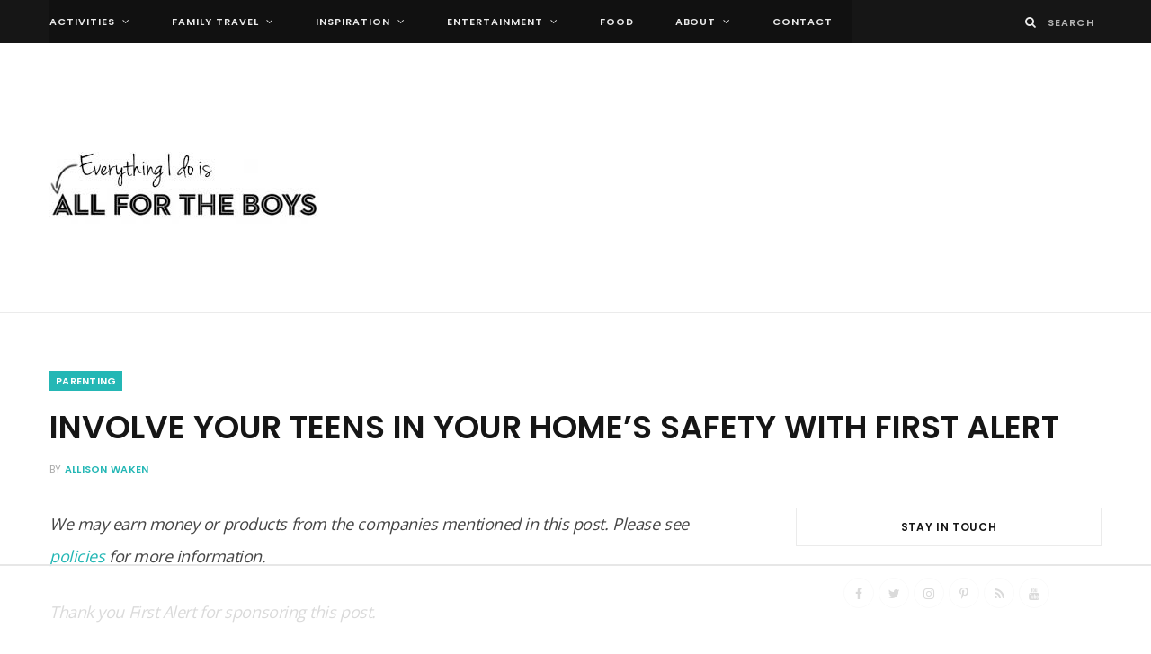

--- FILE ---
content_type: text/html; charset=UTF-8
request_url: https://allfortheboys.com/involve-your-teens-in-your-homes-safety-with-first-alert/
body_size: 22510
content:
<!DOCTYPE html>
<html lang="en-US">

<head>

	<meta charset="UTF-8" />
	<meta http-equiv="x-ua-compatible" content="ie=edge" />
	<meta name="viewport" content="width=device-width, initial-scale=1" />
	<link rel="pingback" href="https://allfortheboys.com/xmlrpc.php" />
	<link rel="profile" href="https://gmpg.org/xfn/11" />
	
	<meta name='robots' content='index, follow, max-image-preview:large, max-snippet:-1, max-video-preview:-1' />

<script>
(function(w, d) {
	w.adthrive = w.adthrive || {};
	w.adthrive.cmd = w.adthrive.cmd || [];
	w.adthrive.plugin = 'adthrive-ads-1.0.50';
	w.adthrive.host = 'ads.adthrive.com';

	var s = d.createElement('script');
	s.async = true;
	s.referrerpolicy='no-referrer-when-downgrade';
	s.src = 'https://' + w.adthrive.host + '/sites/54b6b61e7241256255240016/ads.min.js?referrer=' + w.encodeURIComponent(w.location.href) + '&cb=' + (Math.floor(Math.random() * 100) + 1);
	var n = d.getElementsByTagName('script')[0];
	n.parentNode.insertBefore(s, n);
})(window, document);
</script>

	<!-- This site is optimized with the Yoast SEO plugin v16.9 - https://yoast.com/wordpress/plugins/seo/ -->
	<title>Involve Your Teens in Your Home’s Safety with First Alert &mdash; All for the Boys</title>
	<link rel="canonical" href="https://allfortheboys.com/involve-your-teens-in-your-homes-safety-with-first-alert/" />
	<meta property="og:locale" content="en_US" />
	<meta property="og:type" content="article" />
	<meta property="og:title" content="Involve Your Teens in Your Home’s Safety with First Alert &mdash; All for the Boys" />
	<meta property="og:description" content="We may earn money or products from the companies mentioned in this post. Please see policies for more information.Thank you First Alert for sponsoring this post. When was the last time you replaced your smoke and carbon monoxide (CO) alarms? Yes, replace. Smoke and carbon monoxide alarms should be replaced at least every 10 years." />
	<meta property="og:url" content="https://allfortheboys.com/involve-your-teens-in-your-homes-safety-with-first-alert/" />
	<meta property="og:site_name" content="All for the Boys" />
	<meta property="article:publisher" content="http://facebook.com/allfortheboys" />
	<meta property="article:author" content="http://facebook.com/allfortheboys" />
	<meta property="article:published_time" content="2022-01-31T22:40:24+00:00" />
	<meta property="article:modified_time" content="2022-01-31T23:00:20+00:00" />
	<meta property="og:image" content="https://allfortheboys.com/wp-content/uploads/2022/01/aftb-first-alert-replace-05-2.jpg" />
	<meta property="og:image:width" content="1800" />
	<meta property="og:image:height" content="1200" />
	<meta name="twitter:card" content="summary" />
	<meta name="twitter:creator" content="@4theboys" />
	<meta name="twitter:site" content="@4theboys" />
	<meta name="twitter:label1" content="Written by" />
	<meta name="twitter:data1" content="Allison Waken" />
	<meta name="twitter:label2" content="Est. reading time" />
	<meta name="twitter:data2" content="5 minutes" />
	<script type="application/ld+json" class="yoast-schema-graph">{"@context":"https://schema.org","@graph":[{"@type":"WebSite","@id":"https://allfortheboys.com/#website","url":"https://allfortheboys.com/","name":"All for the Boys","description":"Activities, Ideas, Travel, Movies and Technology for Kids","potentialAction":[{"@type":"SearchAction","target":{"@type":"EntryPoint","urlTemplate":"https://allfortheboys.com/?s={search_term_string}"},"query-input":"required name=search_term_string"}],"inLanguage":"en-US"},{"@type":"ImageObject","@id":"https://allfortheboys.com/involve-your-teens-in-your-homes-safety-with-first-alert/#primaryimage","inLanguage":"en-US","url":"https://allfortheboys.com/wp-content/uploads/2022/01/aftb-first-alert-replace-05-2.jpg","contentUrl":"https://allfortheboys.com/wp-content/uploads/2022/01/aftb-first-alert-replace-05-2.jpg","width":1800,"height":1200},{"@type":"WebPage","@id":"https://allfortheboys.com/involve-your-teens-in-your-homes-safety-with-first-alert/#webpage","url":"https://allfortheboys.com/involve-your-teens-in-your-homes-safety-with-first-alert/","name":"Involve Your Teens in Your Home\u2019s Safety with First Alert &mdash; All for the Boys","isPartOf":{"@id":"https://allfortheboys.com/#website"},"primaryImageOfPage":{"@id":"https://allfortheboys.com/involve-your-teens-in-your-homes-safety-with-first-alert/#primaryimage"},"datePublished":"2022-01-31T22:40:24+00:00","dateModified":"2022-01-31T23:00:20+00:00","author":{"@id":"https://allfortheboys.com/#/schema/person/88deca769bfcd0bb132cba68be17e716"},"breadcrumb":{"@id":"https://allfortheboys.com/involve-your-teens-in-your-homes-safety-with-first-alert/#breadcrumb"},"inLanguage":"en-US","potentialAction":[{"@type":"ReadAction","target":["https://allfortheboys.com/involve-your-teens-in-your-homes-safety-with-first-alert/"]}]},{"@type":"BreadcrumbList","@id":"https://allfortheboys.com/involve-your-teens-in-your-homes-safety-with-first-alert/#breadcrumb","itemListElement":[{"@type":"ListItem","position":1,"name":"Home","item":"https://allfortheboys.com/"},{"@type":"ListItem","position":2,"name":"Involve Your Teens in Your Home\u2019s Safety with First Alert"}]},{"@type":"Person","@id":"https://allfortheboys.com/#/schema/person/88deca769bfcd0bb132cba68be17e716","name":"Allison Waken","image":{"@type":"ImageObject","@id":"https://allfortheboys.com/#personlogo","inLanguage":"en-US","url":"https://secure.gravatar.com/avatar/689de41630928b142cbb882be4b4f184?s=96&d=mm&r=g","contentUrl":"https://secure.gravatar.com/avatar/689de41630928b142cbb882be4b4f184?s=96&d=mm&r=g","caption":"Allison Waken"},"description":"Allison Waken is a wife, mom of boys and Phoenix, AZ native. She has been creating inspiring content for All for the Boys since 2011. Allison loves travel, movies and spending as much time as possible with her family while she can!","sameAs":["https://www.allfortheboys.com","http://facebook.com/allfortheboys","https://twitter.com/4theboys"],"url":"https://allfortheboys.com/author/allisonwaken/"}]}</script>
	<!-- / Yoast SEO plugin. -->


<link rel='dns-prefetch' href='//maxcdn.bootstrapcdn.com' />
<link rel='dns-prefetch' href='//fonts.googleapis.com' />
<link rel='dns-prefetch' href='//s.w.org' />
<link rel="alternate" type="application/rss+xml" title="All for the Boys &raquo; Feed" href="https://allfortheboys.com/feed/" />
<link rel="alternate" type="application/rss+xml" title="All for the Boys &raquo; Comments Feed" href="https://allfortheboys.com/comments/feed/" />
<link rel="alternate" type="application/rss+xml" title="All for the Boys &raquo; Involve Your Teens in Your Home’s Safety with First Alert Comments Feed" href="https://allfortheboys.com/involve-your-teens-in-your-homes-safety-with-first-alert/feed/" />
		<!-- This site uses the Google Analytics by MonsterInsights plugin v8.15 - Using Analytics tracking - https://www.monsterinsights.com/ -->
							<script src="//www.googletagmanager.com/gtag/js?id=UA-34750086-1"  data-cfasync="false" data-wpfc-render="false" type="text/javascript" async></script>
			<script data-cfasync="false" data-wpfc-render="false" type="text/javascript">
				var mi_version = '8.15';
				var mi_track_user = true;
				var mi_no_track_reason = '';
				
								var disableStrs = [
															'ga-disable-UA-34750086-1',
									];

				/* Function to detect opted out users */
				function __gtagTrackerIsOptedOut() {
					for (var index = 0; index < disableStrs.length; index++) {
						if (document.cookie.indexOf(disableStrs[index] + '=true') > -1) {
							return true;
						}
					}

					return false;
				}

				/* Disable tracking if the opt-out cookie exists. */
				if (__gtagTrackerIsOptedOut()) {
					for (var index = 0; index < disableStrs.length; index++) {
						window[disableStrs[index]] = true;
					}
				}

				/* Opt-out function */
				function __gtagTrackerOptout() {
					for (var index = 0; index < disableStrs.length; index++) {
						document.cookie = disableStrs[index] + '=true; expires=Thu, 31 Dec 2099 23:59:59 UTC; path=/';
						window[disableStrs[index]] = true;
					}
				}

				if ('undefined' === typeof gaOptout) {
					function gaOptout() {
						__gtagTrackerOptout();
					}
				}
								window.dataLayer = window.dataLayer || [];

				window.MonsterInsightsDualTracker = {
					helpers: {},
					trackers: {},
				};
				if (mi_track_user) {
					function __gtagDataLayer() {
						dataLayer.push(arguments);
					}

					function __gtagTracker(type, name, parameters) {
						if (!parameters) {
							parameters = {};
						}

						if (parameters.send_to) {
							__gtagDataLayer.apply(null, arguments);
							return;
						}

						if (type === 'event') {
							
														parameters.send_to = monsterinsights_frontend.ua;
							__gtagDataLayer(type, name, parameters);
													} else {
							__gtagDataLayer.apply(null, arguments);
						}
					}

					__gtagTracker('js', new Date());
					__gtagTracker('set', {
						'developer_id.dZGIzZG': true,
											});
															__gtagTracker('config', 'UA-34750086-1', {"forceSSL":"true"} );
										window.gtag = __gtagTracker;										(function () {
						/* https://developers.google.com/analytics/devguides/collection/analyticsjs/ */
						/* ga and __gaTracker compatibility shim. */
						var noopfn = function () {
							return null;
						};
						var newtracker = function () {
							return new Tracker();
						};
						var Tracker = function () {
							return null;
						};
						var p = Tracker.prototype;
						p.get = noopfn;
						p.set = noopfn;
						p.send = function () {
							var args = Array.prototype.slice.call(arguments);
							args.unshift('send');
							__gaTracker.apply(null, args);
						};
						var __gaTracker = function () {
							var len = arguments.length;
							if (len === 0) {
								return;
							}
							var f = arguments[len - 1];
							if (typeof f !== 'object' || f === null || typeof f.hitCallback !== 'function') {
								if ('send' === arguments[0]) {
									var hitConverted, hitObject = false, action;
									if ('event' === arguments[1]) {
										if ('undefined' !== typeof arguments[3]) {
											hitObject = {
												'eventAction': arguments[3],
												'eventCategory': arguments[2],
												'eventLabel': arguments[4],
												'value': arguments[5] ? arguments[5] : 1,
											}
										}
									}
									if ('pageview' === arguments[1]) {
										if ('undefined' !== typeof arguments[2]) {
											hitObject = {
												'eventAction': 'page_view',
												'page_path': arguments[2],
											}
										}
									}
									if (typeof arguments[2] === 'object') {
										hitObject = arguments[2];
									}
									if (typeof arguments[5] === 'object') {
										Object.assign(hitObject, arguments[5]);
									}
									if ('undefined' !== typeof arguments[1].hitType) {
										hitObject = arguments[1];
										if ('pageview' === hitObject.hitType) {
											hitObject.eventAction = 'page_view';
										}
									}
									if (hitObject) {
										action = 'timing' === arguments[1].hitType ? 'timing_complete' : hitObject.eventAction;
										hitConverted = mapArgs(hitObject);
										__gtagTracker('event', action, hitConverted);
									}
								}
								return;
							}

							function mapArgs(args) {
								var arg, hit = {};
								var gaMap = {
									'eventCategory': 'event_category',
									'eventAction': 'event_action',
									'eventLabel': 'event_label',
									'eventValue': 'event_value',
									'nonInteraction': 'non_interaction',
									'timingCategory': 'event_category',
									'timingVar': 'name',
									'timingValue': 'value',
									'timingLabel': 'event_label',
									'page': 'page_path',
									'location': 'page_location',
									'title': 'page_title',
								};
								for (arg in args) {
																		if (!(!args.hasOwnProperty(arg) || !gaMap.hasOwnProperty(arg))) {
										hit[gaMap[arg]] = args[arg];
									} else {
										hit[arg] = args[arg];
									}
								}
								return hit;
							}

							try {
								f.hitCallback();
							} catch (ex) {
							}
						};
						__gaTracker.create = newtracker;
						__gaTracker.getByName = newtracker;
						__gaTracker.getAll = function () {
							return [];
						};
						__gaTracker.remove = noopfn;
						__gaTracker.loaded = true;
						window['__gaTracker'] = __gaTracker;
					})();
									} else {
										console.log("");
					(function () {
						function __gtagTracker() {
							return null;
						}

						window['__gtagTracker'] = __gtagTracker;
						window['gtag'] = __gtagTracker;
					})();
									}
			</script>
				<!-- / Google Analytics by MonsterInsights -->
				<script type="text/javascript">
			window._wpemojiSettings = {"baseUrl":"https:\/\/s.w.org\/images\/core\/emoji\/13.1.0\/72x72\/","ext":".png","svgUrl":"https:\/\/s.w.org\/images\/core\/emoji\/13.1.0\/svg\/","svgExt":".svg","source":{"concatemoji":"https:\/\/allfortheboys.com\/wp-includes\/js\/wp-emoji-release.min.js?ver=5.8.12"}};
			!function(e,a,t){var n,r,o,i=a.createElement("canvas"),p=i.getContext&&i.getContext("2d");function s(e,t){var a=String.fromCharCode;p.clearRect(0,0,i.width,i.height),p.fillText(a.apply(this,e),0,0);e=i.toDataURL();return p.clearRect(0,0,i.width,i.height),p.fillText(a.apply(this,t),0,0),e===i.toDataURL()}function c(e){var t=a.createElement("script");t.src=e,t.defer=t.type="text/javascript",a.getElementsByTagName("head")[0].appendChild(t)}for(o=Array("flag","emoji"),t.supports={everything:!0,everythingExceptFlag:!0},r=0;r<o.length;r++)t.supports[o[r]]=function(e){if(!p||!p.fillText)return!1;switch(p.textBaseline="top",p.font="600 32px Arial",e){case"flag":return s([127987,65039,8205,9895,65039],[127987,65039,8203,9895,65039])?!1:!s([55356,56826,55356,56819],[55356,56826,8203,55356,56819])&&!s([55356,57332,56128,56423,56128,56418,56128,56421,56128,56430,56128,56423,56128,56447],[55356,57332,8203,56128,56423,8203,56128,56418,8203,56128,56421,8203,56128,56430,8203,56128,56423,8203,56128,56447]);case"emoji":return!s([10084,65039,8205,55357,56613],[10084,65039,8203,55357,56613])}return!1}(o[r]),t.supports.everything=t.supports.everything&&t.supports[o[r]],"flag"!==o[r]&&(t.supports.everythingExceptFlag=t.supports.everythingExceptFlag&&t.supports[o[r]]);t.supports.everythingExceptFlag=t.supports.everythingExceptFlag&&!t.supports.flag,t.DOMReady=!1,t.readyCallback=function(){t.DOMReady=!0},t.supports.everything||(n=function(){t.readyCallback()},a.addEventListener?(a.addEventListener("DOMContentLoaded",n,!1),e.addEventListener("load",n,!1)):(e.attachEvent("onload",n),a.attachEvent("onreadystatechange",function(){"complete"===a.readyState&&t.readyCallback()})),(n=t.source||{}).concatemoji?c(n.concatemoji):n.wpemoji&&n.twemoji&&(c(n.twemoji),c(n.wpemoji)))}(window,document,window._wpemojiSettings);
		</script>
		<style type="text/css">
img.wp-smiley,
img.emoji {
	display: inline !important;
	border: none !important;
	box-shadow: none !important;
	height: 1em !important;
	width: 1em !important;
	margin: 0 .07em !important;
	vertical-align: -0.1em !important;
	background: none !important;
	padding: 0 !important;
}
</style>
	<link rel='stylesheet' id='wp-block-library-css'  href='https://allfortheboys.com/wp-includes/css/dist/block-library/style.min.css?ver=5.8.12' type='text/css' media='all' />
<link rel='stylesheet' id='ctt-css'  href='https://allfortheboys.com/wp-content/plugins/clicktotweetcom/styles.css?ver=5.8.12' type='text/css' media='all' />
<link rel='stylesheet' id='contact-form-7-css'  href='https://allfortheboys.com/wp-content/plugins/contact-form-7/includes/css/styles.css?ver=5.4.2' type='text/css' media='all' />
<link rel='stylesheet' id='simple-share-buttons-adder-font-awesome-css'  href='//maxcdn.bootstrapcdn.com/font-awesome/4.3.0/css/font-awesome.min.css?ver=5.8.12' type='text/css' media='all' />
<link rel='stylesheet' id='cheerup-fonts-css'  href='https://fonts.googleapis.com/css?family=Poppins%3A400%2C500%2C600%2C700%7CMerriweather%3A300italic%2C400%2C400italic%2C700' type='text/css' media='all' />
<link rel='stylesheet' id='cheerup-core-css'  href='https://allfortheboys.com/wp-content/themes/cheerup/style.css?ver=5.0.1' type='text/css' media='all' />
<link rel='stylesheet' id='magnific-popup-css'  href='https://allfortheboys.com/wp-content/themes/cheerup/css/lightbox.css?ver=5.0.1' type='text/css' media='all' />
<link rel='stylesheet' id='cheerup-font-awesome-css'  href='https://allfortheboys.com/wp-content/themes/cheerup/css/fontawesome/css/font-awesome.min.css?ver=5.0.1' type='text/css' media='all' />
<link rel='stylesheet' id='cheerup-skin-css'  href='https://allfortheboys.com/wp-content/themes/cheerup/css/skin-general.css?ver=5.0.1' type='text/css' media='all' />
<style id='cheerup-skin-inline-css' type='text/css'>
@import url('https://fonts.googleapis.com/css?family=Open+Sans%3A|Open+Sans%3A400|Open+Sans%3A600|Open+Sans%3A700');


::selection { background: rgba(36,183,181, 0.4); }

::-moz-selection { background: rgba(36,183,181, 0.4); }

input[type="submit"],
button,
input[type="button"],
.button,
.cart-action .cart-link .counter,
.main-head.compact .posts-ticker .heading,
.single-cover .overlay .post-cat a,
.comments-list .bypostauthor .post-author,
.cat-label a:hover,
.cat-label.color a,
.post-thumb:hover .cat-label a,
.products-block .more-link:hover,
.beauty-slider .slick-dots .slick-active button,
.carousel-slider .category,
.grid-b-slider .category,
.page-links .current,
.page-links a:hover,
.page-links > span,
.widget-posts .posts.full .counter:before,
.woocommerce span.onsale,
.woocommerce a.button,
.woocommerce button.button,
.woocommerce input.button,
.woocommerce #respond input#submit,
.woocommerce a.button.alt,
.woocommerce a.button.alt:hover,
.woocommerce button.button.alt,
.woocommerce button.button.alt:hover,
.woocommerce input.button.alt,
.woocommerce input.button.alt:hover,
.woocommerce #respond input#submit.alt,
.woocommerce #respond input#submit.alt:hover,
.woocommerce a.button:hover,
.woocommerce button.button:hover,
.woocommerce input.button:hover,
.woocommerce #respond input#submit:hover,
.woocommerce nav.woocommerce-pagination ul li span.current,
.woocommerce nav.woocommerce-pagination ul li a:hover,
.woocommerce ul.products .add_to_cart_button,
.woocommerce ul.products .added_to_cart,
.woocommerce .widget_price_filter .price_slider_amount .button,
.woocommerce .widget_price_filter .ui-slider .ui-slider-handle { background: #24b7b5; }

blockquote:before,
.main-color,
.top-bar .social-icons a:hover,
.navigation .menu > li:hover > a,
.navigation .menu > .current-menu-item > a,
.navigation .menu > .current-menu-parent > a,
.navigation .menu > .current-menu-ancestor > a,
.navigation li:hover > a:after,
.navigation .current-menu-item > a:after,
.navigation .current-menu-parent > a:after,
.navigation .current-menu-ancestor > a:after,
.navigation .menu li li:hover > a,
.navigation .menu li li.current-menu-item > a,
.tag-share .post-tags a:hover,
.post-share-icons a:hover,
.post-share-icons .likes-count,
.author-box .author > span,
.comments-area .section-head .number,
.comments-list .comment-reply-link,
.main-footer.dark .social-link:hover,
.lower-footer .social-icons .fa,
.archive-head .sub-title,
.social-share a:hover,
.social-icons a:hover,
.post-meta .post-cat > a,
.post-meta-c .post-author > a,
.large-post-b .post-footer .author a,
.trendy-slider .post-cat a,
.main-pagination .next a:hover,
.main-pagination .previous a:hover,
.main-pagination.number .current,
.post-content a,
.widgettext a,
.widget-about .more,
.widget-about .social-icons .social-btn:hover,
.widget-social .social-link:hover,
.woocommerce .star-rating:before,
.woocommerce .star-rating span:before,
.woocommerce .amount,
.woocommerce .order-select .drop a:hover,
.woocommerce .order-select .drop li.active,
.woocommerce-page .order-select .drop a:hover,
.woocommerce-page .order-select .drop li.active,
.woocommerce .widget_price_filter .price_label .from,
.woocommerce .widget_price_filter .price_label .to,
.woocommerce div.product div.summary p.price,
.woocommerce div.product div.summary span.price,
.woocommerce #content div.product div.summary p.price,
.woocommerce #content div.product div.summary span.price { color: #24b7b5; }

.products-block .more-link:hover,
.beauty-slider .slick-dots .slick-active button,
.page-links .current,
.page-links a:hover,
.page-links > span,
.woocommerce nav.woocommerce-pagination ul li span.current,
.woocommerce nav.woocommerce-pagination ul li a:hover { border-color: #24b7b5; }

.post-title-alt:after,
.block-head-b .title { border-bottom: 1px solid #24b7b5; }

.widget_categories a:before,
.widget_product_categories a:before,
.widget_archive a:before { border: 1px solid #24b7b5; }

.skin-miranda .sidebar .widget-title,
.skin-beauty .sidebar .widget-title { border-top-color: #24b7b5; }

.skin-rovella .navigation.dark .menu li:hover > a,
.skin-rovella .navigation.dark .menu li li:hover > a,
.skin-rovella .navigation.dark .menu li:hover > a:after,
.skin-rovella .main-footer.stylish .copyright a { color: #24b7b5; }

.skin-travel .navigation.dark .menu li:hover > a,
.skin-travel .navigation.dark .menu li li:hover > a,
.skin-travel .navigation.dark .menu li:hover > a:after,
.skin-travel .posts-carousel .block-heading .title,
.skin-travel .post-content .read-more a,
.skin-travel .sidebar .widget-title,
.skin-travel .grid-post-b .read-more-btn { color: #24b7b5; }

.skin-travel .sidebar .widget-title:after,
.skin-travel .post-content .read-more a:before,
.skin-travel .grid-post-b .read-more-btn { border-color: #24b7b5; }

.skin-travel .grid-post-b .read-more-btn:hover,
.skin-travel .posts-carousel .block-heading:after { background-color: #24b7b5; }

.navigation .menu > li:hover > a, 
.navigation .menu > .current-menu-item > a, 
.navigation .menu > .current-menu-parent > a, 
.navigation .menu > .current-menu-ancestor > a { color: #d5e165 !important; }

.navigation .menu li li:hover > a, .navigation .menu li li.current-menu-item > a { color: #d5e165 !important; }

.main-head:not(.simple):not(.compact):not(.logo-left) .title { padding-top: 10px !important; }

.main-head:not(.simple):not(.compact):not(.logo-left) .title { padding-bottom: 10px !important; }

.post-content { font-family: "Open Sans", Arial, sans-serif; font-size: 18px; }

body,
input,
textarea,
select,
blockquote,
.archive-head .description,
.text,
.post-content,
.textwidget,
.post-meta .post-cat > span,
.widget_categories a,
.widget_product_categories a,
.widget_archive a,
.woocommerce .woocommerce-message,
.woocommerce .woocommerce-error,
.woocommerce .woocommerce-info,
.woocommerce form .form-row,
.woocommerce .woocommerce-noreviews,
.woocommerce #reviews #comments ol.commentlist .description,
.woocommerce-cart .cart-empty,
.woocommerce-cart .cart-collaterals .cart_totals table { font-family: "Open Sans", Arial, sans-serif; }


</style>
<link rel='stylesheet' id='simple-social-icons-font-css'  href='https://allfortheboys.com/wp-content/plugins/simple-social-icons/css/style.css?ver=3.0.2' type='text/css' media='all' />
<script type='text/javascript' src='https://allfortheboys.com/wp-content/plugins/google-analytics-for-wordpress/assets/js/frontend-gtag.min.js?ver=8.15' id='monsterinsights-frontend-script-js'></script>
<script data-cfasync="false" data-wpfc-render="false" type="text/javascript" id='monsterinsights-frontend-script-js-extra'>/* <![CDATA[ */
var monsterinsights_frontend = {"js_events_tracking":"true","download_extensions":"doc,pdf,ppt,zip,xls,docx,pptx,xlsx","inbound_paths":"[]","home_url":"https:\/\/allfortheboys.com","hash_tracking":"false","ua":"UA-34750086-1","v4_id":""};/* ]]> */
</script>
<script type='text/javascript' id='jquery-core-js-extra'>
/* <![CDATA[ */
var Sphere_Plugin = {"ajaxurl":"https:\/\/allfortheboys.com\/wp-admin\/admin-ajax.php"};
/* ]]> */
</script>
<script type='text/javascript' src='https://allfortheboys.com/wp-includes/js/jquery/jquery.min.js?ver=3.6.0' id='jquery-core-js'></script>
<script type='text/javascript' src='https://allfortheboys.com/wp-includes/js/jquery/jquery-migrate.min.js?ver=3.3.2' id='jquery-migrate-js'></script>
<script type='text/javascript' src='https://allfortheboys.com/wp-content/plugins/simple-social-icons/svgxuse.js?ver=1.1.21' id='svg-x-use-js'></script>
<link rel="https://api.w.org/" href="https://allfortheboys.com/wp-json/" /><link rel="alternate" type="application/json" href="https://allfortheboys.com/wp-json/wp/v2/posts/23976" /><link rel="EditURI" type="application/rsd+xml" title="RSD" href="https://allfortheboys.com/xmlrpc.php?rsd" />
<link rel="wlwmanifest" type="application/wlwmanifest+xml" href="https://allfortheboys.com/wp-includes/wlwmanifest.xml" /> 
<meta name="generator" content="WordPress 5.8.12" />
<link rel='shortlink' href='https://allfortheboys.com/?p=23976' />
<link rel="alternate" type="application/json+oembed" href="https://allfortheboys.com/wp-json/oembed/1.0/embed?url=https%3A%2F%2Fallfortheboys.com%2Finvolve-your-teens-in-your-homes-safety-with-first-alert%2F" />
<link rel="alternate" type="text/xml+oembed" href="https://allfortheboys.com/wp-json/oembed/1.0/embed?url=https%3A%2F%2Fallfortheboys.com%2Finvolve-your-teens-in-your-homes-safety-with-first-alert%2F&#038;format=xml" />
<!-- Google tag (gtag.js) -->
<script async src="https://www.googletagmanager.com/gtag/js?id=G-XWF7RLTQQG"></script>
<script>
  window.dataLayer = window.dataLayer || [];
  function gtag(){dataLayer.push(arguments);}
  gtag('js', new Date());

  gtag('config', 'G-XWF7RLTQQG');
</script>
<meta name="msvalidate.01" content="20CE964D950BFC5D4ABB43A0FC114AE3" /><script type="text/javascript">
//<![CDATA[
  (function() {
    var shr = document.createElement('script');
    shr.setAttribute('data-cfasync', 'false');
    shr.src = '//dsms0mj1bbhn4.cloudfront.net/assets/pub/shareaholic.js';
    shr.type = 'text/javascript'; shr.async = 'true';
    shr.onload = shr.onreadystatechange = function() {
      var rs = this.readyState;
      if (rs && rs != 'complete' && rs != 'loaded') return;
      var site_id = 'c1cf6ce923644424af7d1eafddd8f951';
      try { Shareaholic.init(site_id); } catch (e) {}
    };
    var s = document.getElementsByTagName('script')[0];
    s.parentNode.insertBefore(shr, s);
  })();
//]]>
</script>
<meta name="alexaVerifyID" content="RsWljJURaJ3LGSTdmA51zPkffBc"/>
<img src="https://track.blogmeetsbrand.com/track.png" />
            <script type="text/javascript">
        var cid = '16';
        window.onload = function() {
          var adbackhost = (("https:" == document.location.protocol) ? "https://s.ad-back.net/adbackplugin" : "http://n.ad-back.net/adbackplugin");
          var hostname = window.location.href;
          var dataString = "?s=1&c="+cid+"&p="+hostname;
          var iframesrc = adbackhost+dataString;

          var tempIFrame=document.createElement("iframe");
          tempIFrame.setAttribute("id","ADBACKPlugFrame");
          tempIFrame.setAttribute("name","ADBACKPlugFrame");
          tempIFrame.setAttribute("src",iframesrc);
          tempIFrame.style.border='0px';
          tempIFrame.style.width='0px';
          tempIFrame.style.height='0px';
          var IFrameObj = document.body.appendChild(tempIFrame);

          if (document.frames) {
            // this is for IE5 Mac, because it will only
            // allow access to the document object
            // of the IFrame if we access it through
            // the document.frames array
            IFrameObj = document.frames['ADBACKPlugFrame'];
          }

        }
      </script>
<meta name="msvalidate.01" content="20CE964D950BFC5D4ABB43A0FC114AE3" /><script type="text/javascript">
	window._zem_rp_post_id = '23976';
	window._zem_rp_thumbnails = true;
	window._zem_rp_post_title = 'Involve+Your+Teens+in+Your+Home%E2%80%99s+Safety+with+First+Alert';
	window._zem_rp_post_tags = ['home', 'house', 'teens', 'tweens', 'teens', 'tweens', 'parenting', 'rooms', 'amp', 'alt', 'hous', 'alert', 'home', 'monoxid', 'job', 'batteri', 'smoke', 'mainten', 'safeti', 'carbon', 'replac', 'teen', 'alarm'];
	window._zem_rp_static_base_url = 'https://content.zemanta.com/static/';
	window._zem_rp_wp_ajax_url = 'https://allfortheboys.com/wp-admin/admin-ajax.php';
	window._zem_rp_plugin_version = '1.13';
	window._zem_rp_num_rel_posts = '6';
</script>
<link rel="stylesheet" href="https://allfortheboys.com/wp-content/plugins/related-posts-by-zemanta/static/themes/pinterest.css?version=1.13" />
<style type="text/css"> .wprm-comment-rating svg { width: 18px !important; height: 18px !important; } img.wprm-comment-rating { width: 90px !important; height: 18px !important; } .wprm-comment-rating svg path { fill: #343434; } .wprm-comment-rating svg polygon { stroke: #343434; } .wprm-comment-ratings-container svg .wprm-star-full { fill: #343434; } .wprm-comment-ratings-container svg .wprm-star-empty { stroke: #343434; }</style>  <meta property="filament:is-404" content="0" />
  <meta property="filament:is-archive" content="0" />
  <meta property="filament:is-attachment" content="0" />
  <meta property="filament:is-author" content="0" />
  <meta property="filament:is-category" content="0" />
  <meta property="filament:is-front-page" content="0" />
  <meta property="filament:is-home" content="0" />
  <meta property="filament:is-page" content="0" />
  <meta property="filament:is-search" content="0" />
  <meta property="filament:is-single" content="1" />
  <meta property="filament:is-singular" content="1" />
  <meta property="filament:is-sticky" content="0" />
  <meta property="filament:is-tag" content="0" />
  <meta property="filament:is-tax" content="0" />
  <meta property="filament:is-preview" content="0" />
  <meta property="filament:post-type" content="post" />
  <meta property="filament:categories" content="parenting,rooms,teens,tweens" />
  <meta property="filament:tags" content="home,house,teens,tweens" />

<script type="text/javascript">
  window.Filament = window.Filament || {};
  window.Filament.social_stats_urls = window.Filament.social_stats_urls || {};

  window.Filament.social_stats_urls.stumbleupon = "https://allfortheboys.com/wp-admin/admin-ajax.php?action=filament_stumbleupon_jsonp&_wpnonce=98eb444bb8&url={{url}}&callback={{callback}}";
  window.Filament.social_stats_urls.googleplus = "https://allfortheboys.com/wp-admin/admin-ajax.php?action=filament_googleplus_jsonp&_wpnonce=edefa7c5e8&url={{url}}&callback={{callback}}";
</script>
<!-- All in one Favicon 4.7 --><link rel="shortcut icon" href="https://allfortheboys.com/wp-content/uploads/2014/09/favicon.ico" />
<!--[if lte IE 9]><link rel="stylesheet" type="text/css" href="https://allfortheboys.com/wp-content/plugins/js_composer/assets/css/vc_lte_ie9.min.css" media="screen"><![endif]--><style type="text/css">
</style>
		<style type="text/css" id="wp-custom-css">
			
/*Visited text*/
.tptn_counter {
    display: none;
}		</style>
		<noscript><style type="text/css"> .wpb_animate_when_almost_visible { opacity: 1; }</style></noscript>
</head>

<body class="post-template-default single single-post postid-23976 single-format-standard adthrive-disable-in-image adthrive-disable-content adthrive-disable-video right-sidebar  layout-magazine wpb-js-composer js-comp-ver-5.4.5 vc_responsive">


<div class="main-wrap">

	
	
	<header id="main-head" class="main-head logo-left">
	
		
	<div class="top-bar dark cf">
	
		<div class="top-bar-content" data-sticky-bar="1">
			<div class="wrap cf">
			
			<span class="mobile-nav"><i class="fa fa-bars"></i></span>
			
			
				
							
										
				<nav class="navigation dark">					
					<div class="menu-primary-navigation-menu-container"><ul id="menu-primary-navigation-menu" class="menu"><li id="menu-item-6264" class="menu-item menu-item-type-taxonomy menu-item-object-category menu-item-has-children menu-cat-16 menu-item-6264"><a href="https://allfortheboys.com/category/activities/">activities</a>
<ul class="sub-menu">
	<li id="menu-item-7301" class="menu-item menu-item-type-taxonomy menu-item-object-category menu-cat-16 menu-item-7301"><a href="https://allfortheboys.com/category/activities/">ACTIVITIES</a></li>
	<li id="menu-item-6270" class="menu-item menu-item-type-taxonomy menu-item-object-category menu-cat-5 menu-item-6270"><a href="https://allfortheboys.com/category/printables/">PRINTABLES</a></li>
	<li id="menu-item-7570" class="menu-item menu-item-type-taxonomy menu-item-object-category menu-cat-7 menu-item-7570"><a href="https://allfortheboys.com/category/crafts/">CRAFTS</a></li>
	<li id="menu-item-6338" class="menu-item menu-item-type-taxonomy menu-item-object-category menu-cat-53 menu-item-6338"><a href="https://allfortheboys.com/category/disney/">DISNEY</a></li>
	<li id="menu-item-6265" class="menu-item menu-item-type-taxonomy menu-item-object-category menu-cat-8 menu-item-6265"><a href="https://allfortheboys.com/category/diy/">DIY</a></li>
	<li id="menu-item-6266" class="menu-item menu-item-type-taxonomy menu-item-object-category menu-cat-20 menu-item-6266"><a href="https://allfortheboys.com/category/fort-friday/">FORT FRIDAY</a></li>
	<li id="menu-item-7295" class="menu-item menu-item-type-taxonomy menu-item-object-category menu-cat-29 menu-item-7295"><a href="https://allfortheboys.com/category/holiday/">HOLIDAY</a></li>
	<li id="menu-item-7296" class="menu-item menu-item-type-taxonomy menu-item-object-category menu-cat-23 menu-item-7296"><a href="https://allfortheboys.com/category/outdoors/">OUTDOORS</a></li>
	<li id="menu-item-6271" class="menu-item menu-item-type-taxonomy menu-item-object-category menu-cat-24 menu-item-6271"><a href="https://allfortheboys.com/category/science/">SCIENCE</a></li>
	<li id="menu-item-7298" class="menu-item menu-item-type-taxonomy menu-item-object-category menu-cat-26 menu-item-7298"><a href="https://allfortheboys.com/category/toddler/">TODDLER</a></li>
	<li id="menu-item-7299" class="menu-item menu-item-type-taxonomy menu-item-object-category menu-cat-2 menu-item-7299"><a href="https://allfortheboys.com/category/toys/">TOYS</a></li>
	<li id="menu-item-7300" class="menu-item menu-item-type-taxonomy menu-item-object-category menu-cat-79 menu-item-7300"><a href="https://allfortheboys.com/category/universal/">UNIVERSAL</a></li>
</ul>
</li>
<li id="menu-item-6268" class="menu-item menu-item-type-taxonomy menu-item-object-category menu-item-has-children menu-cat-21 menu-item-6268"><a href="https://allfortheboys.com/category/travel/">family travel</a>
<ul class="sub-menu">
	<li id="menu-item-18671" class="menu-item menu-item-type-taxonomy menu-item-object-category menu-cat-21 menu-item-18671"><a href="https://allfortheboys.com/category/travel/">TRAVEL</a></li>
	<li id="menu-item-18670" class="menu-item menu-item-type-taxonomy menu-item-object-category menu-cat-1220 menu-item-18670"><a href="https://allfortheboys.com/category/disney-travel/">DISNEY TRAVEL</a></li>
</ul>
</li>
<li id="menu-item-7344" class="menu-item menu-item-type-taxonomy menu-item-object-category menu-item-has-children menu-cat-9 menu-item-7344"><a href="https://allfortheboys.com/category/inspiration/">inspiration</a>
<ul class="sub-menu">
	<li id="menu-item-7345" class="menu-item menu-item-type-taxonomy menu-item-object-category menu-cat-9 menu-item-7345"><a href="https://allfortheboys.com/category/inspiration/">INSPIRATION</a></li>
	<li id="menu-item-6267" class="menu-item menu-item-type-taxonomy menu-item-object-category menu-cat-32 menu-item-6267"><a href="https://allfortheboys.com/category/technology/">technology</a></li>
	<li id="menu-item-7346" class="menu-item menu-item-type-taxonomy menu-item-object-category menu-cat-37 menu-item-7346"><a href="https://allfortheboys.com/category/weekend-wardrobe/">APPAREL</a></li>
	<li id="menu-item-7347" class="menu-item menu-item-type-taxonomy menu-item-object-category current-post-ancestor current-menu-parent current-post-parent menu-cat-18 menu-item-7347"><a href="https://allfortheboys.com/category/rooms/">HOUSE</a></li>
	<li id="menu-item-7684" class="menu-item menu-item-type-taxonomy menu-item-object-category menu-cat-4 menu-item-7684"><a href="https://allfortheboys.com/category/parties/">PARTIES</a></li>
</ul>
</li>
<li id="menu-item-14260" class="menu-item menu-item-type-taxonomy menu-item-object-category menu-item-has-children menu-cat-778 menu-item-14260"><a href="https://allfortheboys.com/category/entertainment/">entertainment</a>
<ul class="sub-menu">
	<li id="menu-item-14261" class="menu-item menu-item-type-taxonomy menu-item-object-category menu-cat-778 menu-item-14261"><a href="https://allfortheboys.com/category/entertainment/">ENTERTAINMENT</a></li>
	<li id="menu-item-9046" class="menu-item menu-item-type-taxonomy menu-item-object-category menu-cat-53 menu-item-9046"><a href="https://allfortheboys.com/category/disney/">DISNEY</a></li>
	<li id="menu-item-9911" class="menu-item menu-item-type-taxonomy menu-item-object-category menu-cat-79 menu-item-9911"><a href="https://allfortheboys.com/category/universal/">UNIVERSAL</a></li>
</ul>
</li>
<li id="menu-item-18827" class="menu-item menu-item-type-taxonomy menu-item-object-category menu-cat-1077 menu-item-18827"><a href="https://allfortheboys.com/category/recipe/">food</a></li>
<li id="menu-item-7794" class="menu-item menu-item-type-post_type menu-item-object-page menu-item-has-children menu-item-7794"><a href="https://allfortheboys.com/about/">About</a>
<ul class="sub-menu">
	<li id="menu-item-10044" class="menu-item menu-item-type-post_type menu-item-object-page menu-item-10044"><a href="https://allfortheboys.com/privacy-policy/">Policies</a></li>
	<li id="menu-item-7793" class="menu-item menu-item-type-post_type menu-item-object-page menu-item-7793"><a href="https://allfortheboys.com/advertise/">Advertise</a></li>
</ul>
</li>
<li id="menu-item-7792" class="menu-item menu-item-type-post_type menu-item-object-page menu-item-7792"><a href="https://allfortheboys.com/contact/">Contact</a></li>
</ul></div>				</nav>
				
								
							
			
				<div class="actions">
					
										
										
					
										
					<div class="search-action cf">
					
						<form method="get" class="search-form" action="https://allfortheboys.com/">
						
							<button type="submit" class="search-submit"><i class="fa fa-search"></i></button>
							<input type="search" class="search-field" name="s" placeholder="Search" value="" required />
							
						</form>
								
					</div>
					
									
				</div>
				
			</div>			
		</div>
		
	</div>
	
		<div class="inner">	
			<div class="wrap logo-wrap cf">
			
				<div class="title">
				
					<a href="https://allfortheboys.com/" title="All for the Boys" rel="home">
					
											
												
						<img src="https://allfortheboys.com/wp-content/uploads/2018/03/cropped-AFTBheader300.jpg" class="logo-image" alt="All for the Boys" />
	
										
					</a>
				
				</div>
				
								
				<div class="a-right"><div id="AdThriveHeaderAd1"></div></div>
				
							
			</div>
		</div>
		
	</header> <!-- .main-head -->
	
		
	
<div class="main wrap">

	<div id="post-23976" class="single-magazine post-23976 post type-post status-publish format-standard has-post-thumbnail category-parenting category-rooms category-teens category-tweens tag-home tag-house tag-teens tag-tweens">

	<div class="post-top cf">
		
				
		<span class="cat-label cf color">					
		<a href="https://allfortheboys.com/category/parenting/" class="category">parenting</a>

		</span>
		
				
		<h1 class="post-title">Involve Your Teens in Your Home’s Safety with First Alert</h1>
		
				
			<div class="post-meta post-meta-c the-post-meta">
		
		
		
				
		
				
			<span class="post-author"><span class="by">By</span> <a href="https://allfortheboys.com/author/allisonwaken/" title="Posts by Allison Waken" rel="author">Allison Waken</a></span>
			<span class="meta-sep"></span>
			
				
		
				
	
		
	</div>		
		
		
	</div>


	<div class="ts-row cf">
		<div class="col-8 main-content cf">

			<article class="the-post">
			
				<header class="post-header cf">
			
										
				</header><!-- .post-header -->
			
						<div class="post-content description cf">
			
						
			
			<p><em>We may earn money or products from the companies mentioned in this post. Please see <a href="https://allfortheboys.com/privacy-policy">policies</a> for more information.</em></p>
<p><em>Thank you First Alert for sponsoring this post.</em></p>



<p>When was the last time you replaced your smoke and carbon monoxide (CO) alarms? Yes, replace. Smoke and carbon monoxide alarms should be replaced at least every 10 years. Most of the time it’s easier to just do these odd jobs and maintenance quickly when you think about it or when it needs to happen, but it’s a great time to remind your teens about household safety and teach them about maintenance of their own house someday. Upgrade to the First Alert 10-Year Sealed Battery Combination Smoke &amp; Carbon Monoxide Alarm <a href="https://clvr.li/SmokeCOReplacementBS22" target="_blank" rel="noreferrer noopener nofollow">like this one from First Alert</a> when replacing outdated alarms.</p>



<figure class="wp-block-image size-large"><a href="https://allfortheboys.com/wp-content/uploads/2022/01/aftb-first-alert-replace-06-2.jpg"><img loading="lazy" width="1024" height="683" src="https://allfortheboys.com/wp-content/uploads/2022/01/aftb-first-alert-replace-06-2-1024x683.jpg" alt="" class="wp-image-23981" srcset="https://allfortheboys.com/wp-content/uploads/2022/01/aftb-first-alert-replace-06-2-1024x683.jpg 1024w, https://allfortheboys.com/wp-content/uploads/2022/01/aftb-first-alert-replace-06-2-300x200.jpg 300w, https://allfortheboys.com/wp-content/uploads/2022/01/aftb-first-alert-replace-06-2-1536x1024.jpg 1536w, https://allfortheboys.com/wp-content/uploads/2022/01/aftb-first-alert-replace-06-2-270x180.jpg 270w, https://allfortheboys.com/wp-content/uploads/2022/01/aftb-first-alert-replace-06-2-770x515.jpg 770w, https://allfortheboys.com/wp-content/uploads/2022/01/aftb-first-alert-replace-06-2-150x100.jpg 150w, https://allfortheboys.com/wp-content/uploads/2022/01/aftb-first-alert-replace-06-2.jpg 1800w, https://allfortheboys.com/wp-content/uploads/2022/01/aftb-first-alert-replace-06-2-300x200@2x.jpg 600w" sizes="(max-width: 1024px) 100vw, 1024px" /></a></figure>



<span id="more-23976"></span>



<h2>Did you know smoke and CO alarms should be replaced every 10 years?</h2>



<p>If I knew this I had definitely forgotten! We used this reminder from <a href="https://clvr.li/SmokeCOReplacementBS22" target="_blank" rel="noreferrer noopener nofollow">First Alert</a> (Don’t wait, replace!) to check the smoke and carbon monoxide alarms in our house. We had one that was WAY past time to replace &amp; realized that we really needed to add a few more alarms to our house to be safe. Smoke and carbon monoxide alarms should be installed on every level and in every bedroom for whole home protection.</p>



<figure class="wp-block-image size-large"><a href="https://allfortheboys.com/wp-content/uploads/2022/01/aftb-first-alert-replace-11.jpg"><img loading="lazy" width="1024" height="683" src="https://allfortheboys.com/wp-content/uploads/2022/01/aftb-first-alert-replace-11-1024x683.jpg" alt="" class="wp-image-23986" srcset="https://allfortheboys.com/wp-content/uploads/2022/01/aftb-first-alert-replace-11-1024x683.jpg 1024w, https://allfortheboys.com/wp-content/uploads/2022/01/aftb-first-alert-replace-11-300x200.jpg 300w, https://allfortheboys.com/wp-content/uploads/2022/01/aftb-first-alert-replace-11-1536x1024.jpg 1536w, https://allfortheboys.com/wp-content/uploads/2022/01/aftb-first-alert-replace-11-270x180.jpg 270w, https://allfortheboys.com/wp-content/uploads/2022/01/aftb-first-alert-replace-11-770x515.jpg 770w, https://allfortheboys.com/wp-content/uploads/2022/01/aftb-first-alert-replace-11-150x100.jpg 150w, https://allfortheboys.com/wp-content/uploads/2022/01/aftb-first-alert-replace-11.jpg 1800w, https://allfortheboys.com/wp-content/uploads/2022/01/aftb-first-alert-replace-11-300x200@2x.jpg 600w" sizes="(max-width: 1024px) 100vw, 1024px" /></a></figure>



<p>You can check the date of your current alarms on the back of the alarm itself. There should be a manufacture date right on there. If it’s been 10 years or more, it’s time to replace it! You should also be checking those batteries every 6 months &amp; testing those alarms regularly.</p>



<figure class="wp-block-image size-large"><a href="https://allfortheboys.com/wp-content/uploads/2022/01/aftb-first-alert-replace-10.jpg"><img loading="lazy" width="1024" height="683" src="https://allfortheboys.com/wp-content/uploads/2022/01/aftb-first-alert-replace-10-1024x683.jpg" alt="" class="wp-image-23985" srcset="https://allfortheboys.com/wp-content/uploads/2022/01/aftb-first-alert-replace-10-1024x683.jpg 1024w, https://allfortheboys.com/wp-content/uploads/2022/01/aftb-first-alert-replace-10-300x200.jpg 300w, https://allfortheboys.com/wp-content/uploads/2022/01/aftb-first-alert-replace-10-1536x1024.jpg 1536w, https://allfortheboys.com/wp-content/uploads/2022/01/aftb-first-alert-replace-10-270x180.jpg 270w, https://allfortheboys.com/wp-content/uploads/2022/01/aftb-first-alert-replace-10-770x515.jpg 770w, https://allfortheboys.com/wp-content/uploads/2022/01/aftb-first-alert-replace-10-150x100.jpg 150w, https://allfortheboys.com/wp-content/uploads/2022/01/aftb-first-alert-replace-10.jpg 1800w, https://allfortheboys.com/wp-content/uploads/2022/01/aftb-first-alert-replace-10-300x200@2x.jpg 600w" sizes="(max-width: 1024px) 100vw, 1024px" /></a></figure>



<p>If constantly checking the batteries or that horrible 3am low battery beep has you hesitating, you need to get this <a href="https://clvr.li/SmokeCOReplacementBS22" target="_blank" rel="noreferrer noopener nofollow">First Alert 10-Year Sealed Battery Combination Smoke &amp; Carbon Monoxide Alarm.</a> Not only does it provide 2-in-1 protection against smoke AND CO, but it also has a 10-year battery so there is no need for battery replacements. After 10 years, you just replace the whole unit itself.&nbsp;</p>



<figure class="wp-block-image size-large"><a href="https://allfortheboys.com/wp-content/uploads/2022/01/aftb-first-alert-replace-08-scaled.jpg"><img loading="lazy" width="683" height="1024" src="https://allfortheboys.com/wp-content/uploads/2022/01/aftb-first-alert-replace-08-683x1024.jpg" alt="" class="wp-image-23984" srcset="https://allfortheboys.com/wp-content/uploads/2022/01/aftb-first-alert-replace-08-683x1024.jpg 683w, https://allfortheboys.com/wp-content/uploads/2022/01/aftb-first-alert-replace-08-200x300.jpg 200w, https://allfortheboys.com/wp-content/uploads/2022/01/aftb-first-alert-replace-08-1024x1536.jpg 1024w, https://allfortheboys.com/wp-content/uploads/2022/01/aftb-first-alert-replace-08-1365x2048.jpg 1365w, https://allfortheboys.com/wp-content/uploads/2022/01/aftb-first-alert-replace-08-150x225.jpg 150w, https://allfortheboys.com/wp-content/uploads/2022/01/aftb-first-alert-replace-08-scaled.jpg 1707w, https://allfortheboys.com/wp-content/uploads/2022/01/aftb-first-alert-replace-08-683x1024@2x.jpg 1366w, https://allfortheboys.com/wp-content/uploads/2022/01/aftb-first-alert-replace-08-200x300@2x.jpg 400w" sizes="(max-width: 683px) 100vw, 683px" /></a></figure>



<p>We loved how easy this one was to install (because no wiring is required) and that it was a LOT slimmer than our old one. So go through &amp; check those alarms to see which ones <a href="https://clvr.li/SmokeCOReplacementBS22" target="_blank" rel="noreferrer noopener nofollow">need replacing</a>. Stay safe &amp; help be prepared!</p>



<h2>Why Your Teens or Tweens Should Help With Household Safety and Maintenance</h2>



<p>It might seem inconvenient to wait until your teens are around and receptive, but household maintenance like <a href="https://clvr.li/SmokeCOReplacementBS22" target="_blank" rel="noreferrer noopener nofollow">replacing smoke and CO alarms</a> is such a great opportunity to teach your teens or kids so many different things.</p>



<p>Here are just a few reasons your teen should help when you do household maintenance or safety checks:</p>



<ul><li>Going over safety checks like checking the batteries in alarms or the manufacture dates give you the opportunity to make sure everyone remembers the fire safety plan in your house.</li><li>It’s a great time to practice skills like using drywall screws.</li><li>It shows them how to do these&nbsp; safety and maintenance checks in their own house someday.</li><li>They’ll know how different things work in case of an emergency</li><li>It gives them ownership and responsibility for things in the family house</li><li>It helps reinforce safety checks like making sure the stove is off when they’re done using it</li><li>Going over household safety slowly over time helps you not feel like you have to go over every single thing when you leave them home alone</li></ul>



<figure class="wp-block-image size-large"><a href="https://allfortheboys.com/wp-content/uploads/2022/01/aftb-first-alert-replace-01.jpg"><img loading="lazy" width="1024" height="683" src="https://allfortheboys.com/wp-content/uploads/2022/01/aftb-first-alert-replace-01-1024x683.jpg" alt="" class="wp-image-23977" srcset="https://allfortheboys.com/wp-content/uploads/2022/01/aftb-first-alert-replace-01-1024x683.jpg 1024w, https://allfortheboys.com/wp-content/uploads/2022/01/aftb-first-alert-replace-01-300x200.jpg 300w, https://allfortheboys.com/wp-content/uploads/2022/01/aftb-first-alert-replace-01-1536x1024.jpg 1536w, https://allfortheboys.com/wp-content/uploads/2022/01/aftb-first-alert-replace-01-270x180.jpg 270w, https://allfortheboys.com/wp-content/uploads/2022/01/aftb-first-alert-replace-01-770x515.jpg 770w, https://allfortheboys.com/wp-content/uploads/2022/01/aftb-first-alert-replace-01-150x100.jpg 150w, https://allfortheboys.com/wp-content/uploads/2022/01/aftb-first-alert-replace-01.jpg 1800w, https://allfortheboys.com/wp-content/uploads/2022/01/aftb-first-alert-replace-01-300x200@2x.jpg 600w" sizes="(max-width: 1024px) 100vw, 1024px" /></a></figure>



<p>Just the conversation starter is enough of a reason, but early on is the best time to start teaching them these little things that they’ll want to know about living on their own. It also shows them that as parents we’re still learning and don’t know everything but can take action when we DO learn something, Like the fact that our smoke alarm was WAY past time to be replaced!</p>



<p>We already added 2 of these <a href="https://clvr.li/SmokeCOReplacementBS22">First Alert 10-Year Sealed Battery Combination Smoke &amp; Carbon Monoxide Alarms </a>and it was definitely so simple to install + we love the slim profile and the fact that it has that 10-year battery. We’ll be getting a couple more to add to make sure our house is well outfitted!</p>



<figure class="wp-block-image size-large"><a href="https://allfortheboys.com/wp-content/uploads/2022/01/aftb-first-alert-replace-04.jpg"><img loading="lazy" width="683" height="1024" src="https://allfortheboys.com/wp-content/uploads/2022/01/aftb-first-alert-replace-04-683x1024.jpg" alt="" class="wp-image-23983" srcset="https://allfortheboys.com/wp-content/uploads/2022/01/aftb-first-alert-replace-04-683x1024.jpg 683w, https://allfortheboys.com/wp-content/uploads/2022/01/aftb-first-alert-replace-04-200x300.jpg 200w, https://allfortheboys.com/wp-content/uploads/2022/01/aftb-first-alert-replace-04-1024x1536.jpg 1024w, https://allfortheboys.com/wp-content/uploads/2022/01/aftb-first-alert-replace-04-1365x2048.jpg 1365w, https://allfortheboys.com/wp-content/uploads/2022/01/aftb-first-alert-replace-04-150x225.jpg 150w, https://allfortheboys.com/wp-content/uploads/2022/01/aftb-first-alert-replace-04.jpg 1643w, https://allfortheboys.com/wp-content/uploads/2022/01/aftb-first-alert-replace-04-683x1024@2x.jpg 1366w, https://allfortheboys.com/wp-content/uploads/2022/01/aftb-first-alert-replace-04-200x300@2x.jpg 400w" sizes="(max-width: 683px) 100vw, 683px" /></a></figure>

<div class="zem_rp_wrap zem_rp_th_pinterest" id="zem_rp_first"><div class="zem_rp_content"><h3 class="related_post_title">Related Posts</h3><ul class="related_post zem_rp"><li data-position="0" data-poid="in-18087" data-post-type="none"><a href="https://allfortheboys.com/homegating-made-easy/" class="zem_rp_thumbnail"><img src="https://allfortheboys.com/wp-content/uploads/2017/11/aftb-homegating-5-150x100.jpg" alt="Homegating Made Easy" width="150"  /></a><a href="https://allfortheboys.com/homegating-made-easy/" class="zem_rp_title">Homegating Made Easy</a></li><li data-position="1" data-poid="in-16379" data-post-type="none"><a href="https://allfortheboys.com/creating-perfect-outdoor-movie-night-space/" class="zem_rp_thumbnail"><img src="https://allfortheboys.com/wp-content/uploads/2017/03/aftb-outdoor-movie-night-setup-19-150x100.jpg" alt="Creating the Perfect Outdoor Movie Night Space" width="150"  /></a><a href="https://allfortheboys.com/creating-perfect-outdoor-movie-night-space/" class="zem_rp_title">Creating the Perfect Outdoor Movie Night Space</a></li><li data-position="2" data-poid="in-13097" data-post-type="none"><a href="https://allfortheboys.com/april-fools-day-easy-pranks-for-kids/" class="zem_rp_thumbnail"><img width="150" height="100" src="https://allfortheboys.com/wp-content/uploads/2015/02/aftb-easy-kids-prank-41-300x200.jpg" class="attachment-150x0 size-150x0 wp-post-image" alt="Easy Prank for Kids" loading="lazy" srcset="https://allfortheboys.com/wp-content/uploads/2015/02/aftb-easy-kids-prank-41-300x200.jpg 300w, https://allfortheboys.com/wp-content/uploads/2015/02/aftb-easy-kids-prank-41-1024x682.jpg 1024w, https://allfortheboys.com/wp-content/uploads/2015/02/aftb-easy-kids-prank-41-680x450.jpg 680w, https://allfortheboys.com/wp-content/uploads/2015/02/aftb-easy-kids-prank-41.jpg 1400w" sizes="(max-width: 150px) 100vw, 150px" /></a><a href="https://allfortheboys.com/april-fools-day-easy-pranks-for-kids/" class="zem_rp_title">April Fool&#8217;s Day &#8211; Easy Pranks for Kids</a></li><li data-position="3" data-poid="in-23353" data-post-type="none"><a href="https://allfortheboys.com/non-candy-easter-basket-ideas/" class="zem_rp_thumbnail"><img src="https://allfortheboys.com/wp-content/uploads/2021/03/aftb-easter-ideas-2021-9-150x100.jpg" alt="Non-Candy Easter Basket Ideas" width="150"  /></a><a href="https://allfortheboys.com/non-candy-easter-basket-ideas/" class="zem_rp_title">Non-Candy Easter Basket Ideas</a></li><li data-position="4" data-poid="in-16082" data-post-type="none"><a href="https://allfortheboys.com/lets-stick-together-printable-valentines/" class="zem_rp_thumbnail"><img src="https://allfortheboys.com/wp-content/uploads/2017/01/aftb-stick-together-valentines-6-150x100.jpg" alt="Let&#8217;s Stick Together Printable Valentines for Decals or Stickers" width="150"  /></a><a href="https://allfortheboys.com/lets-stick-together-printable-valentines/" class="zem_rp_title">Let&#8217;s Stick Together Printable Valentines for Decals or Stickers</a></li><li data-position="5" data-poid="in-21562" data-post-type="none"><a href="https://allfortheboys.com/creating-a-kitchen-we-can-gather-in-new-air-fry-range/" class="zem_rp_thumbnail"><img src="https://allfortheboys.com/wp-content/uploads/2019/09/aftb-frigidaire-air-fry_2193-150x100.jpg" alt="Creating a Kitchen We Can Gather In + NEW Air Fry Range!" width="150"  /></a><a href="https://allfortheboys.com/creating-a-kitchen-we-can-gather-in-new-air-fry-range/" class="zem_rp_title">Creating a Kitchen We Can Gather In + NEW Air Fry Range!</a></li></ul></div></div>
<div class="tptn_counter" id="tptn_counter_23976">(Visited 1 times, 524 visits today)</div>				
		</div><!-- .post-content -->
		
		<div class="the-post-foot cf">
		
						
						
		</div>
		
				
				<div class="author-box author-box-b cf">
	
		<div class="image"><img alt='' src='https://secure.gravatar.com/avatar/689de41630928b142cbb882be4b4f184?s=96&#038;d=mm&#038;r=g' srcset='https://secure.gravatar.com/avatar/689de41630928b142cbb882be4b4f184?s=192&#038;d=mm&#038;r=g 2x' class='avatar avatar-96 photo' height='96' width='96' loading='lazy'/></div>
		
		<div class="content">
		
			<span class="author">
				<a href="https://allfortheboys.com/author/allisonwaken/" title="Posts by Allison Waken" rel="author">Allison Waken</a>			</span>
			
			<p class="text author-bio">Allison Waken is a wife, mom of boys and Phoenix, AZ native. She has been creating inspiring content for All for the Boys since 2011. Allison loves travel, movies and spending as much time as possible with her family while she can!</p>
			
			<ul class="social-icons">
							
				<li>
					<a href="https://www.allfortheboys.com" class="fa fa-home" title="Website"> 
						<span class="visuallyhidden">Website</span></a>				
				</li>
				
				
						</ul>
			
		</div>
		
	</div>			
				
		
		
<div class="post-nav">


	<div class="post previous cf">
		<a href="https://allfortheboys.com/supercross-phoenix-kids-motocross-activity/" title="Prev Post" class="nav-icon">
			<i class="fa fa-angle-left"></i>
		</a>
		
		<span class="content">
			
			<a href="https://allfortheboys.com/supercross-phoenix-kids-motocross-activity/" class="image-link">
				<img width="150" height="150" src="https://allfortheboys.com/wp-content/uploads/2017/01/Cooper-Webb-Salt-Lake-City-21-Feld-Entertainment-Inc.-150x150.jpg" class="attachment-thumbnail size-thumbnail wp-post-image" alt="" loading="lazy" srcset="https://allfortheboys.com/wp-content/uploads/2017/01/Cooper-Webb-Salt-Lake-City-21-Feld-Entertainment-Inc.-150x150.jpg 150w, https://allfortheboys.com/wp-content/uploads/2017/01/Cooper-Webb-Salt-Lake-City-21-Feld-Entertainment-Inc.-500x500.jpg 500w, https://allfortheboys.com/wp-content/uploads/2017/01/Cooper-Webb-Salt-Lake-City-21-Feld-Entertainment-Inc.-300x300.jpg 300w, https://allfortheboys.com/wp-content/uploads/2017/01/Cooper-Webb-Salt-Lake-City-21-Feld-Entertainment-Inc.-370x370.jpg 370w" sizes="(max-width: 150px) 100vw, 150px" />			</a>
			
			<div class="post-meta">
				<span class="label">Prev Post</span>
			
					<div class="post-meta post-meta-b">
		
			
		
					
			
			<h2 class="post-title">
							
				<a href="https://allfortheboys.com/supercross-phoenix-kids-motocross-activity/">Supercross in Phoenix / Glendale AZ + Kids Motocross Activity</a>
					
							</h2>
			
				
		<div class="below">
		
						
			<span class="meta-sep"></span>
			
					
		</div>
		
	</div>			</div>
		</span>
	</div>
		
	


	<div class="post next cf">
		<a href="https://allfortheboys.com/monster-truck-car-smashers/" title="Next Post" class="nav-icon">
			<i class="fa fa-angle-right"></i>
		</a>
		
		<span class="content">
			
			<a href="https://allfortheboys.com/monster-truck-car-smashers/" class="image-link">
				<img width="150" height="150" src="https://allfortheboys.com/wp-content/uploads/2017/01/aftb-monster-truck-activity-10-150x150.jpg" class="attachment-thumbnail size-thumbnail wp-post-image" alt="Monster truck smash activity" loading="lazy" srcset="https://allfortheboys.com/wp-content/uploads/2017/01/aftb-monster-truck-activity-10-150x150.jpg 150w, https://allfortheboys.com/wp-content/uploads/2017/01/aftb-monster-truck-activity-10-320x320.jpg 320w" sizes="(max-width: 150px) 100vw, 150px" />			</a>
			
			<div class="post-meta">
				<span class="label">Next Post</span>
				
					<div class="post-meta post-meta-b">
		
			
		
					
			
			<h2 class="post-title">
							
				<a href="https://allfortheboys.com/monster-truck-car-smashers/">Monster Truck Car Smashers</a>
					
							</h2>
			
				
		<div class="below">
		
						
			<span class="meta-sep"></span>
			
					
		</div>
		
	</div>			</div>
		</span>
	</div>
		
	
</div>		
		
		
		<div class="comments">
				<div id="comments" class="comments-area">

		
	
		<div id="respond" class="comment-respond">
		<h3 id="reply-title" class="comment-reply-title"><span class="section-head"><span class="title">Write A Comment</span></span> <small><a rel="nofollow" id="cancel-comment-reply-link" href="/involve-your-teens-in-your-homes-safety-with-first-alert/#respond" style="display:none;">Cancel Reply</a></small></h3><form action="https://allfortheboys.com/wp-comments-post.php" method="post" id="commentform" class="comment-form"><div class="fields">
				<div class="inline-field"> 
					<input name="author" id="author" type="text" value="" aria-required="true" placeholder="Name" required />
				</div>

				<div class="inline-field"> 
					<input name="email" id="email" type="text" value="" aria-required="true" placeholder="Email" required />
				</div>
			

				<div class="inline-field"> 
					<input name="url" id="url" type="text" value="" placeholder="Website" />
				</div>
			
<p class="comment-form-cookies-consent"><input id="wp-comment-cookies-consent" name="wp-comment-cookies-consent" type="checkbox" value="yes" /> <label for="wp-comment-cookies-consent">Save my name, email, and website in this browser for the next time I comment.</label></p>
<div class="comment-form-wprm-rating" style="display: none">
	<label for="wprm-comment-rating-530934859">Recipe Rating</label>
	<span class="wprm-rating-stars">
		
		<fieldset class="wprm-comment-ratings-container">
			<legend>Recipe Rating</legend>
			<input aria-label="Don't rate this recipe" name="wprm-comment-rating" value="0" type="radio" onclick="WPRecipeMaker.rating.onClick(this)" style="margin-left: -18px !important; width: 18px !important; height: 18px !important;" checked="checked">
			<span aria-hidden="true" style="width: 90px !important; height: 18px !important;"><svg xmlns="http://www.w3.org/2000/svg" xmlns:xlink="http://www.w3.org/1999/xlink" x="0px" y="0px" width="80px" height="16px" viewBox="0 0 120 24">
  <defs>
    <polygon class="wprm-star-empty" id="wprm-star-empty-0" fill="none" stroke="#343434" stroke-width="2" stroke-linecap="square" stroke-miterlimit="10" points="12,2.6 15,9 21.4,9 16.7,13.9 18.6,21.4 12,17.6 5.4,21.4 7.3,13.9 2.6,9 9,9" stroke-linejoin="miter"/>
  </defs>
	<use xlink:href="#wprm-star-empty-0" x="0" y="0" />
	<use xlink:href="#wprm-star-empty-0" x="24" y="0" />
	<use xlink:href="#wprm-star-empty-0" x="48" y="0" />
	<use xlink:href="#wprm-star-empty-0" x="72" y="0" />
	<use xlink:href="#wprm-star-empty-0" x="96" y="0" />
</svg></span>
			<br>
			<input aria-label="Rate this recipe 1 out of 5 stars" name="wprm-comment-rating" value="1" type="radio" onclick="WPRecipeMaker.rating.onClick(this)" style="width: 18px !important; height: 18px !important;">
			<span aria-hidden="true" style="width: 90px !important; height: 18px !important;"><svg xmlns="http://www.w3.org/2000/svg" xmlns:xlink="http://www.w3.org/1999/xlink" x="0px" y="0px" width="80px" height="16px" viewBox="0 0 120 24">
  <defs>
	<polygon class="wprm-star-empty" id="wprm-star-empty-1" fill="none" stroke="#343434" stroke-width="2" stroke-linecap="square" stroke-miterlimit="10" points="12,2.6 15,9 21.4,9 16.7,13.9 18.6,21.4 12,17.6 5.4,21.4 7.3,13.9 2.6,9 9,9" stroke-linejoin="miter"/>
	<path class="wprm-star-full" id="wprm-star-full-1" fill="#343434" d="M12.712,1.942l2.969,6.015l6.638,0.965c0.651,0.095,0.911,0.895,0.44,1.354l-4.804,4.682l1.134,6.612c0.111,0.649-0.57,1.143-1.152,0.837L12,19.286l-5.938,3.122C5.48,22.714,4.799,22.219,4.91,21.57l1.134-6.612l-4.804-4.682c-0.471-0.459-0.211-1.26,0.44-1.354l6.638-0.965l2.969-6.015C11.579,1.352,12.421,1.352,12.712,1.942z"/>
  </defs>
	<use xlink:href="#wprm-star-full-1" x="0" y="0" />
	<use xlink:href="#wprm-star-empty-1" x="24" y="0" />
	<use xlink:href="#wprm-star-empty-1" x="48" y="0" />
	<use xlink:href="#wprm-star-empty-1" x="72" y="0" />
	<use xlink:href="#wprm-star-empty-1" x="96" y="0" />
</svg></span>
			<br>
			<input aria-label="Rate this recipe 2 out of 5 stars" name="wprm-comment-rating" value="2" type="radio" onclick="WPRecipeMaker.rating.onClick(this)" style="width: 18px !important; height: 18px !important;">
			<span aria-hidden="true" style="width: 90px !important; height: 18px !important;"><svg xmlns="http://www.w3.org/2000/svg" xmlns:xlink="http://www.w3.org/1999/xlink" x="0px" y="0px" width="80px" height="16px" viewBox="0 0 120 24">
  <defs>
	<polygon class="wprm-star-empty" id="wprm-star-empty-2" fill="none" stroke="#343434" stroke-width="2" stroke-linecap="square" stroke-miterlimit="10" points="12,2.6 15,9 21.4,9 16.7,13.9 18.6,21.4 12,17.6 5.4,21.4 7.3,13.9 2.6,9 9,9" stroke-linejoin="miter"/>
	<path class="wprm-star-full" id="wprm-star-full-2" fill="#343434" d="M12.712,1.942l2.969,6.015l6.638,0.965c0.651,0.095,0.911,0.895,0.44,1.354l-4.804,4.682l1.134,6.612c0.111,0.649-0.57,1.143-1.152,0.837L12,19.286l-5.938,3.122C5.48,22.714,4.799,22.219,4.91,21.57l1.134-6.612l-4.804-4.682c-0.471-0.459-0.211-1.26,0.44-1.354l6.638-0.965l2.969-6.015C11.579,1.352,12.421,1.352,12.712,1.942z"/>
  </defs>
	<use xlink:href="#wprm-star-full-2" x="0" y="0" />
	<use xlink:href="#wprm-star-full-2" x="24" y="0" />
	<use xlink:href="#wprm-star-empty-2" x="48" y="0" />
	<use xlink:href="#wprm-star-empty-2" x="72" y="0" />
	<use xlink:href="#wprm-star-empty-2" x="96" y="0" />
</svg></span>
			<br>
			<input aria-label="Rate this recipe 3 out of 5 stars" name="wprm-comment-rating" value="3" type="radio" onclick="WPRecipeMaker.rating.onClick(this)" style="width: 18px !important; height: 18px !important;">
			<span aria-hidden="true" style="width: 90px !important; height: 18px !important;"><svg xmlns="http://www.w3.org/2000/svg" xmlns:xlink="http://www.w3.org/1999/xlink" x="0px" y="0px" width="80px" height="16px" viewBox="0 0 120 24">
  <defs>
	<polygon class="wprm-star-empty" id="wprm-star-empty-3" fill="none" stroke="#343434" stroke-width="2" stroke-linecap="square" stroke-miterlimit="10" points="12,2.6 15,9 21.4,9 16.7,13.9 18.6,21.4 12,17.6 5.4,21.4 7.3,13.9 2.6,9 9,9" stroke-linejoin="miter"/>
	<path class="wprm-star-full" id="wprm-star-full-3" fill="#343434" d="M12.712,1.942l2.969,6.015l6.638,0.965c0.651,0.095,0.911,0.895,0.44,1.354l-4.804,4.682l1.134,6.612c0.111,0.649-0.57,1.143-1.152,0.837L12,19.286l-5.938,3.122C5.48,22.714,4.799,22.219,4.91,21.57l1.134-6.612l-4.804-4.682c-0.471-0.459-0.211-1.26,0.44-1.354l6.638-0.965l2.969-6.015C11.579,1.352,12.421,1.352,12.712,1.942z"/>
  </defs>
	<use xlink:href="#wprm-star-full-3" x="0" y="0" />
	<use xlink:href="#wprm-star-full-3" x="24" y="0" />
	<use xlink:href="#wprm-star-full-3" x="48" y="0" />
	<use xlink:href="#wprm-star-empty-3" x="72" y="0" />
	<use xlink:href="#wprm-star-empty-3" x="96" y="0" />
</svg></span>
			<br>
			<input aria-label="Rate this recipe 4 out of 5 stars" name="wprm-comment-rating" value="4" type="radio" onclick="WPRecipeMaker.rating.onClick(this)" style="width: 18px !important; height: 18px !important;">
			<span aria-hidden="true" style="width: 90px !important; height: 18px !important;"><svg xmlns="http://www.w3.org/2000/svg" xmlns:xlink="http://www.w3.org/1999/xlink" x="0px" y="0px" width="80px" height="16px" viewBox="0 0 120 24">
  <defs>
	<polygon class="wprm-star-empty" id="wprm-star-empty-4" fill="none" stroke="#343434" stroke-width="2" stroke-linecap="square" stroke-miterlimit="10" points="12,2.6 15,9 21.4,9 16.7,13.9 18.6,21.4 12,17.6 5.4,21.4 7.3,13.9 2.6,9 9,9" stroke-linejoin="miter"/>
	<path class="wprm-star-full" id="wprm-star-full-4" fill="#343434" d="M12.712,1.942l2.969,6.015l6.638,0.965c0.651,0.095,0.911,0.895,0.44,1.354l-4.804,4.682l1.134,6.612c0.111,0.649-0.57,1.143-1.152,0.837L12,19.286l-5.938,3.122C5.48,22.714,4.799,22.219,4.91,21.57l1.134-6.612l-4.804-4.682c-0.471-0.459-0.211-1.26,0.44-1.354l6.638-0.965l2.969-6.015C11.579,1.352,12.421,1.352,12.712,1.942z"/>
  </defs>
	<use xlink:href="#wprm-star-full-4" x="0" y="0" />
	<use xlink:href="#wprm-star-full-4" x="24" y="0" />
	<use xlink:href="#wprm-star-full-4" x="48" y="0" />
	<use xlink:href="#wprm-star-full-4" x="72" y="0" />
	<use xlink:href="#wprm-star-empty-4" x="96" y="0" />
</svg></span>
			<br>
			<input aria-label="Rate this recipe 5 out of 5 stars" id="wprm-comment-rating-530934859" name="wprm-comment-rating" value="5" type="radio" onclick="WPRecipeMaker.rating.onClick(this)" style="width: 18px !important; height: 18px !important;">
			<span aria-hidden="true" style="width: 90px !important; height: 18px !important;"><svg xmlns="http://www.w3.org/2000/svg" xmlns:xlink="http://www.w3.org/1999/xlink" x="0px" y="0px" width="80px" height="16px" viewBox="0 0 120 24">
  <defs>
	<path class="wprm-star-full" id="wprm-star-full-5" fill="#343434" d="M12.712,1.942l2.969,6.015l6.638,0.965c0.651,0.095,0.911,0.895,0.44,1.354l-4.804,4.682l1.134,6.612c0.111,0.649-0.57,1.143-1.152,0.837L12,19.286l-5.938,3.122C5.48,22.714,4.799,22.219,4.91,21.57l1.134-6.612l-4.804-4.682c-0.471-0.459-0.211-1.26,0.44-1.354l6.638-0.965l2.969-6.015C11.579,1.352,12.421,1.352,12.712,1.942z"/>
  </defs>
	<use xlink:href="#wprm-star-full-5" x="0" y="0" />
	<use xlink:href="#wprm-star-full-5" x="24" y="0" />
	<use xlink:href="#wprm-star-full-5" x="48" y="0" />
	<use xlink:href="#wprm-star-full-5" x="72" y="0" />
	<use xlink:href="#wprm-star-full-5" x="96" y="0" />
</svg></span>
		</fieldset>
	</span>
</div>

			<div class="reply-field cf">
				<textarea name="comment" id="comment" cols="45" rows="7" placeholder="Enter your comment here.." aria-required="true" required></textarea>
			</div>
	</div><p class="form-submit"><input name="submit" type="submit" id="comment-submit" class="submit" value="Post Comment" /> <input type='hidden' name='comment_post_ID' value='23976' id='comment_post_ID' />
<input type='hidden' name='comment_parent' id='comment_parent' value='0' />
</p><p style="display: none;"><input type="hidden" id="akismet_comment_nonce" name="akismet_comment_nonce" value="38a3cc371f" /></p><p class="comment-subscription-form"><input type="checkbox" name="subscribe_mad_mimi" id="subscribe_mad_mimi" value="subscribe" style="width: auto; -moz-appearance: checkbox; -webkit-appearance: checkbox;" /> <label class="subscribe-label" id="subscribe-blog-label" for="subscribe_mad_mimi">Notify me of new posts by email.</label></p><p style="display: none !important;" class="akismet-fields-container" data-prefix="ak_"><label>&#916;<textarea name="ak_hp_textarea" cols="45" rows="8" maxlength="100"></textarea></label><input type="hidden" id="ak_js_1" name="ak_js" value="128"/><script>document.getElementById( "ak_js_1" ).setAttribute( "value", ( new Date() ).getTime() );</script></p></form>	</div><!-- #respond -->
	
	</div><!-- #comments -->
		</div>					
			</article> <!-- .the-post -->

		</div>
		
			<aside class="col-4 sidebar">
		
		<div class="inner">
		
					<ul>
				<li id="bunyad-widget-social-2" class="widget widget-social">		
							
				<h5 class="widget-title"><span>STAY IN TOUCH</span></h5>				
					
			<div class="social-icons">
				
									<a href="http://facebook.com/allfortheboys" class="social-link" target="_blank"><i class="fa fa-facebook"></i>
						<span class="visuallyhidden">Facebook</span></a>
				
									<a href="http://twitter.com/4theboys" class="social-link" target="_blank"><i class="fa fa-twitter"></i>
						<span class="visuallyhidden">Twitter</span></a>
				
									<a href="http://instagram.com/allfortheboys" class="social-link" target="_blank"><i class="fa fa-instagram"></i>
						<span class="visuallyhidden">Instagram</span></a>
				
									<a href="http://pinterst.com/allison_waken" class="social-link" target="_blank"><i class="fa fa-pinterest-p"></i>
						<span class="visuallyhidden">Pinterest</span></a>
				
									<a href="#" class="social-link" target="_blank"><i class="fa fa-rss"></i>
						<span class="visuallyhidden">RSS</span></a>
				
									<a href="http://youtube.com/allfortheboys" class="social-link" target="_blank"><i class="fa fa-youtube"></i>
						<span class="visuallyhidden">YouTube</span></a>
				
								
			</div>
		
		</li>
<li id="text-5" class="widget widget_text"><h5 class="widget-title"><span>Hello</span></h5>			<div class="textwidget"><center><a href="https://allfortheboys.com/about"><img style="border:0;" width="325" src="https://allfortheboys.com/wp-content/uploads/2019/11/aftb-holidays-disneyland_1870.jpg" alt="about Allison Waken"></a></center>
<p>Hello! I am Allison Waken and these are my boys. I am a wife, mom, photographer, and blogger out of Phoenix, Arizona. All for the Boys blog was created "all for the boys" as a way to inspire others through our love of travel, entertainment, technology, activities, and anything to keep us interacting as a family. Read more about us <a href="https://allfortheboys.com/about">here</a>.</p></div>
		</li>
<li id="text-7" class="widget widget_text">			<div class="textwidget"></div>
		</li>
			</ul>
				
		</div>

	</aside>		
	</div> <!-- .ts-row -->
	
	</div>
</div> <!-- .main -->


	
	<footer class="main-footer">

			
		
		<section class="upper-footer">
			<div class="wrap">
				
				<ul class="widgets ts-row cf">
					<li id="categories-3" class="widget column col-4 widget_categories"><h5 class="widget-title">Categories</h5><form action="https://allfortheboys.com" method="get"><label class="screen-reader-text" for="cat">Categories</label><select  name='cat' id='cat' class='postform' >
	<option value='-1'>Select Category</option>
	<option class="level-0" value="16">activities&nbsp;&nbsp;(627)</option>
	<option class="level-0" value="30">animals&nbsp;&nbsp;(88)</option>
	<option class="level-0" value="612">Arizona&nbsp;&nbsp;(61)</option>
	<option class="level-0" value="42">art&nbsp;&nbsp;(70)</option>
	<option class="level-0" value="1186">auto&nbsp;&nbsp;(3)</option>
	<option class="level-0" value="1145">baby&nbsp;&nbsp;(1)</option>
	<option class="level-0" value="52">blog sponsor&nbsp;&nbsp;(182)</option>
	<option class="level-0" value="233">BlogHer Sponsor&nbsp;&nbsp;(97)</option>
	<option class="level-0" value="41">Building&nbsp;&nbsp;(35)</option>
	<option class="level-0" value="809">California&nbsp;&nbsp;(54)</option>
	<option class="level-0" value="1213">christmas&nbsp;&nbsp;(16)</option>
	<option class="level-0" value="7">crafts&nbsp;&nbsp;(369)</option>
	<option class="level-0" value="1078">dessert&nbsp;&nbsp;(7)</option>
	<option class="level-0" value="47">digital&nbsp;&nbsp;(44)</option>
	<option class="level-0" value="53">Disney&nbsp;&nbsp;(239)</option>
	<option class="level-0" value="1220">Disney Travel&nbsp;&nbsp;(48)</option>
	<option class="level-0" value="8">DIY&nbsp;&nbsp;(462)</option>
	<option class="level-0" value="1341">Easter&nbsp;&nbsp;(2)</option>
	<option class="level-0" value="778">entertainment&nbsp;&nbsp;(187)</option>
	<option class="level-0" value="10">Etsy finds Friday&nbsp;&nbsp;(5)</option>
	<option class="level-0" value="11">fashion&nbsp;&nbsp;(40)</option>
	<option class="level-0" value="356">featured&nbsp;&nbsp;(177)</option>
	<option class="level-0" value="6">food&nbsp;&nbsp;(81)</option>
	<option class="level-0" value="20">fort friday&nbsp;&nbsp;(183)</option>
	<option class="level-0" value="931">Fox&nbsp;&nbsp;(6)</option>
	<option class="level-0" value="36">Gift Guide&nbsp;&nbsp;(53)</option>
	<option class="level-0" value="13">gifts&nbsp;&nbsp;(179)</option>
	<option class="level-0" value="17">giveaway&nbsp;&nbsp;(114)</option>
	<option class="level-0" value="35">giving&nbsp;&nbsp;(23)</option>
	<option class="level-0" value="44">Gross&nbsp;&nbsp;(7)</option>
	<option class="level-0" value="31">guest posts&nbsp;&nbsp;(9)</option>
	<option class="level-0" value="1205">Halloween&nbsp;&nbsp;(38)</option>
	<option class="level-0" value="14">handmade&nbsp;&nbsp;(75)</option>
	<option class="level-0" value="29">holiday&nbsp;&nbsp;(299)</option>
	<option class="level-0" value="897">homeschool&nbsp;&nbsp;(12)</option>
	<option class="level-0" value="9">inspiration&nbsp;&nbsp;(417)</option>
	<option class="level-0" value="34">interaction&nbsp;&nbsp;(200)</option>
	<option class="level-0" value="12">interviews&nbsp;&nbsp;(18)</option>
	<option class="level-0" value="269">Kid-terview&nbsp;&nbsp;(2)</option>
	<option class="level-0" value="789">LEGO&nbsp;&nbsp;(14)</option>
	<option class="level-0" value="43">link party&nbsp;&nbsp;(34)</option>
	<option class="level-0" value="49">material themed weeks&nbsp;&nbsp;(36)</option>
	<option class="level-0" value="46">movie&nbsp;&nbsp;(139)</option>
	<option class="level-0" value="23">outdoors&nbsp;&nbsp;(98)</option>
	<option class="level-0" value="693">paper&nbsp;&nbsp;(35)</option>
	<option class="level-0" value="48">parenting&nbsp;&nbsp;(190)</option>
	<option class="level-0" value="4">parties&nbsp;&nbsp;(100)</option>
	<option class="level-0" value="27">penpals&nbsp;&nbsp;(3)</option>
	<option class="level-0" value="22">pets&nbsp;&nbsp;(10)</option>
	<option class="level-0" value="40">Pirate&nbsp;&nbsp;(14)</option>
	<option class="level-0" value="3">play&nbsp;&nbsp;(296)</option>
	<option class="level-0" value="5">printables&nbsp;&nbsp;(214)</option>
	<option class="level-0" value="33">products&nbsp;&nbsp;(196)</option>
	<option class="level-0" value="1077">recipe&nbsp;&nbsp;(48)</option>
	<option class="level-0" value="45">review&nbsp;&nbsp;(210)</option>
	<option class="level-0" value="15">roadtrip roundup&nbsp;&nbsp;(24)</option>
	<option class="level-0" value="18">rooms&nbsp;&nbsp;(64)</option>
	<option class="level-0" value="25">school&nbsp;&nbsp;(64)</option>
	<option class="level-0" value="24">science&nbsp;&nbsp;(98)</option>
	<option class="level-0" value="28">show &amp; tell&nbsp;&nbsp;(8)</option>
	<option class="level-0" value="191">social media&nbsp;&nbsp;(10)</option>
	<option class="level-0" value="19">space&nbsp;&nbsp;(18)</option>
	<option class="level-0" value="39">Spy&nbsp;&nbsp;(5)</option>
	<option class="level-0" value="395">Star Wars&nbsp;&nbsp;(62)</option>
	<option class="level-0" value="32">technology&nbsp;&nbsp;(90)</option>
	<option class="level-0" value="581">teens&nbsp;&nbsp;(221)</option>
	<option class="level-0" value="1212">Thanksgiving&nbsp;&nbsp;(5)</option>
	<option class="level-0" value="38">theme weeks&nbsp;&nbsp;(95)</option>
	<option class="level-0" value="26">toddler&nbsp;&nbsp;(100)</option>
	<option class="level-0" value="2">toys&nbsp;&nbsp;(84)</option>
	<option class="level-0" value="21">travel&nbsp;&nbsp;(180)</option>
	<option class="level-0" value="582">tweens&nbsp;&nbsp;(231)</option>
	<option class="level-0" value="1">Uncategorized&nbsp;&nbsp;(247)</option>
	<option class="level-0" value="79">Universal&nbsp;&nbsp;(8)</option>
	<option class="level-0" value="1221">Universal Travel&nbsp;&nbsp;(1)</option>
	<option class="level-0" value="1214">Valentine&#8217;s Day&nbsp;&nbsp;(3)</option>
	<option class="level-0" value="1188">video games&nbsp;&nbsp;(8)</option>
	<option class="level-0" value="37">weekend wardrobe&nbsp;&nbsp;(15)</option>
</select>
</form>
<script type="text/javascript">
/* <![CDATA[ */
(function() {
	var dropdown = document.getElementById( "cat" );
	function onCatChange() {
		if ( dropdown.options[ dropdown.selectedIndex ].value > 0 ) {
			dropdown.parentNode.submit();
		}
	}
	dropdown.onchange = onCatChange;
})();
/* ]]> */
</script>

			</li><li id="text-22" class="widget column col-4 widget_text">			<div class="textwidget">Allison Waken from All for the Boys is a participant in the Amazon Services LLC Associates Program, an affiliate advertising program designed to provide a means for sites to earn advertising fees by advertising and linking to Amazon.com.</div>
		</li><li id="custom_html-2" class="widget_text widget column col-4 widget_custom_html"><div class="textwidget custom-html-widget"><p align=right><a href="https://allfortheboys.com/privacy-policy/">Privacy Policy</a></p></div></li>				</ul>

			</div>
		</section>
		
				
		
				

				
		<section class="lower-footer cf">
			<div class="wrap">
				<p class="copyright">&copy; 2018 ThemeSphere. Designed by <a href="http://theme-sphere.com">ThemeSphere</a>.				</p>
				
								<div class="to-top">
					<a href="#" class="back-to-top"><i class="fa fa-angle-up"></i> Top</a>
				</div>
							</div>
		</section>
		
			
	</footer>
	
	
		
	
</div> <!-- .main-wrap -->



<div class="mobile-menu-container off-canvas">

	<a href="#" class="close"><i class="fa fa-times"></i></a>
	
	<div class="logo">
			</div>
	
		
		<ul class="mobile-menu"></ul>

	</div>

<script async src="https://new.fqtag.com/implement.js?org=63qJx5I21MIJkQwBeIW1&p= 54b6b61e7241256255240016&rt=display"></script>
<noscript>
   <img src="https://new.fqtag.com/pixel?org=63qJx5I21MIJkQwBeIW1&p= 54b6b61e7241256255240016&rt=displayImg" width="1" height="1"border="0" />
</noscript><script data-cfasync="false" type="text/javascript" src="//filamentapp.s3.amazonaws.com/bb10f4f7da5e44b93005660c6b3b6ba1.js" async="async"></script>
<style type="text/css" media="screen"></style><script type='text/javascript' src='https://allfortheboys.com/wp-includes/js/comment-reply.min.js?ver=5.8.12' id='comment-reply-js'></script>
<script type='text/javascript' src='https://allfortheboys.com/wp-includes/js/dist/vendor/regenerator-runtime.min.js?ver=0.13.7' id='regenerator-runtime-js'></script>
<script type='text/javascript' src='https://allfortheboys.com/wp-includes/js/dist/vendor/wp-polyfill.min.js?ver=3.15.0' id='wp-polyfill-js'></script>
<script type='text/javascript' id='contact-form-7-js-extra'>
/* <![CDATA[ */
var wpcf7 = {"api":{"root":"https:\/\/allfortheboys.com\/wp-json\/","namespace":"contact-form-7\/v1"},"cached":"1"};
/* ]]> */
</script>
<script type='text/javascript' src='https://allfortheboys.com/wp-content/plugins/contact-form-7/includes/js/index.js?ver=5.4.2' id='contact-form-7-js'></script>
<script type='text/javascript' id='qppr_frontend_scripts-js-extra'>
/* <![CDATA[ */
var qpprFrontData = {"linkData":[],"siteURL":"https:\/\/allfortheboys.com","siteURLq":"https:\/\/allfortheboys.com"};
/* ]]> */
</script>
<script type='text/javascript' src='https://allfortheboys.com/wp-content/plugins/quick-pagepost-redirect-plugin/js/qppr_frontend_script.min.js?ver=5.2.2' id='qppr_frontend_scripts-js'></script>
<script type='text/javascript' src='https://allfortheboys.com/wp-content/plugins/simple-share-buttons-adder/js/ssba.js?ver=5.8.12' id='simple-share-buttons-adder-ssba-js'></script>
<script type='text/javascript' id='simple-share-buttons-adder-ssba-js-after'>
Main.boot( [] );
</script>
<script type='text/javascript' id='tptn_tracker-js-extra'>
/* <![CDATA[ */
var ajax_tptn_tracker = {"ajax_url":"https:\/\/allfortheboys.com\/wp-admin\/admin-ajax.php","top_ten_id":"23976","top_ten_blog_id":"1","activate_counter":"10","top_ten_debug":"0","tptn_rnd":"1304352164"};
/* ]]> */
</script>
<script type='text/javascript' src='https://allfortheboys.com/wp-content/plugins/top-10/includes/js/top-10-tracker.min.js?ver=1.0' id='tptn_tracker-js'></script>
<script type='text/javascript' src='https://allfortheboys.com/wp-content/themes/cheerup/js/jquery.mfp-lightbox.js?ver=5.8.12' id='magnific-popup-js'></script>
<script type='text/javascript' id='cheerup-theme-js-extra'>
/* <![CDATA[ */
var Bunyad = {"custom_ajax_url":"\/involve-your-teens-in-your-homes-safety-with-first-alert\/"};
/* ]]> */
</script>
<script type='text/javascript' src='https://allfortheboys.com/wp-content/themes/cheerup/js/bunyad-theme.js?ver=5.0.1' id='cheerup-theme-js'></script>
<script type='text/javascript' src='https://allfortheboys.com/wp-content/themes/cheerup/js/jquery.slick.js?ver=5.0.1' id='slick-slider-js'></script>
<script type='text/javascript' src='https://allfortheboys.com/wp-content/themes/cheerup/js/jarallax.js?ver=5.0.1' id='jarallax-js'></script>
<script type='text/javascript' src='https://allfortheboys.com/wp-content/themes/cheerup/js/jquery.sticky-sidebar.js?ver=5.0.1' id='cheerup-sticky-sidebar-js'></script>
<script type='text/javascript' src='https://allfortheboys.com/wp-content/themes/cheerup/js/jquery.masonry.js?ver=5.0.1' id='cheerup-masonry-js'></script>
<script type='text/javascript' src='https://allfortheboys.com/wp-includes/js/wp-embed.min.js?ver=5.8.12' id='wp-embed-js'></script>
<script type='text/javascript' src='https://allfortheboys.com/wp-content/plugins/related-posts-by-zemanta/static/js/pinterest.js?ver=1.13' id='zem_rp_pinterest-js'></script>
<script defer type='text/javascript' src='https://allfortheboys.com/wp-content/plugins/akismet/_inc/akismet-frontend.js?ver=1710861847' id='akismet-frontend-js'></script>

</body>
</html>
<!--
Performance optimized by W3 Total Cache. Learn more: https://www.boldgrid.com/w3-total-cache/


Served from: allfortheboys.com @ 2025-12-07 12:18:05 by W3 Total Cache
-->

--- FILE ---
content_type: text/html; charset=utf-8
request_url: https://www.google.com/recaptcha/api2/aframe
body_size: 266
content:
<!DOCTYPE HTML><html><head><meta http-equiv="content-type" content="text/html; charset=UTF-8"></head><body><script nonce="jlDFfsCnaijNlSxm-_VKdg">/** Anti-fraud and anti-abuse applications only. See google.com/recaptcha */ try{var clients={'sodar':'https://pagead2.googlesyndication.com/pagead/sodar?'};window.addEventListener("message",function(a){try{if(a.source===window.parent){var b=JSON.parse(a.data);var c=clients[b['id']];if(c){var d=document.createElement('img');d.src=c+b['params']+'&rc='+(localStorage.getItem("rc::a")?sessionStorage.getItem("rc::b"):"");window.document.body.appendChild(d);sessionStorage.setItem("rc::e",parseInt(sessionStorage.getItem("rc::e")||0)+1);localStorage.setItem("rc::h",'1765135097227');}}}catch(b){}});window.parent.postMessage("_grecaptcha_ready", "*");}catch(b){}</script></body></html>

--- FILE ---
content_type: text/css
request_url: https://ads.adthrive.com/sites/54b6b61e7241256255240016/ads.min.css
body_size: 264
content:
.adthrive-footer {
z-index: 999999 !important;
}

.adthrive-device-tablet .adthrive-recipe,
.adthrive-device-desktop .adthrive-recipe {
float: right;
margin-left: 10px;
}

.adthrive-sticky.adthrive-stuck {
margin-top: 49px !important;
}

.adthrive-device-phone #page {
transform: none !important;
}

.adthrive-device-desktop .adthrive-below-post {
margin-top: 4rem !important;
}

--- FILE ---
content_type: text/plain
request_url: https://rtb.openx.net/openrtbb/prebidjs
body_size: -224
content:
{"id":"6a908ff2-e043-47ba-bcf4-fea76aa60d1d","nbr":0}

--- FILE ---
content_type: text/plain
request_url: https://rtb.openx.net/openrtbb/prebidjs
body_size: -224
content:
{"id":"fa1aaf97-2c68-4491-ace4-9d364ac2dfd1","nbr":0}

--- FILE ---
content_type: text/javascript;charset=UTF-8
request_url: https://allfortheboys.com/wp-admin/admin-ajax.php?action=zem_rp_load_articles&post_id=23976&from=6&count=50&size=full
body_size: 29598
content:
[{"id":"20948","url":"https:\/\/allfortheboys.com\/fun-photo-head-surprise-party-theme\/","title":"Fun Photo Head Surprise Party Theme","excerpt":"Thank you Fathead for sponsoring this post. Fathead is the source for officially licensed, life-size vinyl wall graphics and more. Choose team or entertainment favorites, or create your [&hellip;]","date":"2019-05-17 08:13:07","comments":"0","img":"<img src=\"http:\/\/allfortheboys.com\/wp-content\/uploads\/2019\/05\/aftb-fathead-party_2435-150x100.jpg\" alt=\"Fun Photo Head Surprise Party Theme\" width=\"150\"  \/>"},{"id":"20578","url":"https:\/\/allfortheboys.com\/house-updates-onelink-smart-smoke-carbon-monoxide-alarm\/","title":"House Updates: Onelink Smart Smoke & Carbon Monoxide Alarm","excerpt":"Thank you Onelink by First Alert for sponsoring this post. Add smart protection to your home with the Onelink Smart Smoke &amp; Carbon Monoxide Alarm.\r\n\r\nWe moved about a year ago and have [&hellip;]","date":"2019-02-11 11:00:53","comments":"0","img":"<img src=\"http:\/\/allfortheboys.com\/wp-content\/uploads\/2019\/02\/aftm-one-link_0779-150x101.jpg\" alt=\"House Updates: Onelink Smart Smoke &#038; Carbon Monoxide Alarm\" width=\"150\"  \/>"},{"id":"20482","url":"https:\/\/allfortheboys.com\/what-to-discuss-with-your-tween-or-teen-before-they-get-their-first-smartphone-verizon-tech-family-initiative\/","title":"What to Discuss With Your Tween or Teen Before They Get Their First Smartphone - Verizon Tech Family Initiative","excerpt":" I was just reading over some great articles put together by our sponsors at Verizon and realized that I hadn\u2019t really written about the big step of getting your tween or teen their first [&hellip;]","date":"2018-12-27 04:00:35","comments":"2","img":"<img src=\"http:\/\/allfortheboys.com\/wp-content\/uploads\/2018\/12\/aftb-verizon-teens_0318-150x100.jpg\" alt=\"What to Discuss With Your Tween or Teen Before They Get Their First Smartphone &#8211; Verizon Tech Family Initiative\" width=\"150\"  \/>"},{"id":"20371","url":"https:\/\/allfortheboys.com\/finding-unique-gifts-for-teens-on-facebook-marketplace\/","title":"Finding Unique Gifts for Teens on Facebook Marketplace","excerpt":"Thank you Facebook Marketplace for sponsoring this post. There\u2019s something for everyone! \r\n\r\nFinding gifts for teens is HARD! I've heard so many parents say that their teen's wishlist is [&hellip;]","date":"2018-12-18 09:23:02","comments":"0","img":"<img src=\"http:\/\/allfortheboys.com\/wp-content\/uploads\/2018\/12\/aftb-facebook-marketplace_0068-150x100.jpg\" alt=\"Finding Unique Gifts for Teens on Facebook Marketplace\" width=\"150\"  \/>"},{"id":"20130","url":"https:\/\/allfortheboys.com\/5-reasons-we-installed-a-lorex-camera-system-in-our-home\/","title":"5 Reasons We Installed a Lorex Camera System in Our Home","excerpt":"Sponsored by Lorex.\r\n\r\nAre you thinking about adding security cameras to your home but not sure what system to go with or if its worth it? Here are some reasons we LOVE the new Lorex [&hellip;]","date":"2018-11-06 08:17:53","comments":"0","img":"<img src=\"http:\/\/allfortheboys.com\/wp-content\/uploads\/2018\/10\/aftb-lorex-4-150x94.jpg\" alt=\"5 Reasons We Installed a Lorex Camera System in Our Home\" width=\"150\"  \/>"},{"id":"19987","url":"https:\/\/allfortheboys.com\/check-out-the-latest-robot-from-sphero-sphero-bolt\/","title":"Check Out the Latest Robot from Sphero - Sphero BOLT!","excerpt":"One of our very favorite STEM companies Sphero has a new robot in town &amp; they sent us one to check out. I think it might just be our favorite yet! Sphero BOLT is the latest app-enabled [&hellip;]","date":"2018-09-21 08:34:00","comments":"1","img":"<img src=\"http:\/\/allfortheboys.com\/wp-content\/uploads\/2018\/09\/aftb-sphero-bolt-2-150x100.jpg\" alt=\"Check Out the Latest Robot from Sphero &#8211; Sphero BOLT!\" width=\"150\"  \/>"},{"id":"19965","url":"https:\/\/allfortheboys.com\/diy-rattlesnake-egg-prank\/","title":"DIY Rattlesnake Egg Prank","excerpt":"One of the things you will find a lot of on the blog are pranks, but who doesn\u2019t love those? Our family does, and one that we\u2019ve done for quite a while is the rattlesnake eggs prank. [&hellip;]","date":"2018-09-14 13:11:57","comments":"1","img":"<img src=\"http:\/\/allfortheboys.com\/wp-content\/uploads\/2018\/09\/aftb-rattlesnake-eggs-9-150x100.jpg\" alt=\"DIY Rattlesnake Egg Prank\" width=\"150\"  \/>"},{"id":"19441","url":"https:\/\/allfortheboys.com\/10-good-youtubers\/","title":"10 Great YouTube Channels for Teens and Tweens","excerpt":" If you have teens or tweens, chances are, they frequently watch YouTube. We watch it some too, and we have a few favorites. Ranging from video games, to theme parks, to animation, as well [&hellip;]","date":"2018-07-18 10:23:16","comments":"0","img":"<img src=\"http:\/\/allfortheboys.com\/wp-content\/uploads\/2018\/06\/10-Great-Youtubers-150x225.png\" alt=\"10 Great YouTube Channels for Teens and Tweens\" width=\"150\"  \/>"},{"id":"19451","url":"https:\/\/allfortheboys.com\/looking-for-music-lessons\/","title":"Looking for Music Lessons?","excerpt":"This is a sponsored conversation written by me on behalf of Music & Arts. The opinions and text are all mine.\r\n\r\n\r\n\r\nWe love music around here. ALL kinds, but have especially enjoyed [&hellip;]","date":"2018-06-28 08:44:42","comments":"0","img":"<img src=\"http:\/\/allfortheboys.com\/wp-content\/uploads\/2018\/06\/aftb-music-arts-3-150x113.jpg\" alt=\"Looking for Music Lessons?\" width=\"150\"  \/>"},{"id":"10642","url":"https:\/\/allfortheboys.com\/water-fun-squirt-gun-targets\/","title":"Water Fun - Squirt Gun Targets","excerpt":"Using things you may already have laying around the house, you can put together this super fun outdoor water game perfect for summer! For this game the goal is to fill your cup with the [&hellip;]","date":"2018-06-12 18:10:55","comments":"4","img":"<img src=\"http:\/\/allfortheboys.com\/wp-content\/uploads\/2015\/06\/aftb-water-gun-targets-9-150x100.jpg\" alt=\"Water Fun &#8211; Squirt Gun Targets\" width=\"150\"  \/>"},{"id":"17202","url":"https:\/\/allfortheboys.com\/picnic-party-apple-pie-shakes\/","title":"Picnic Party with Apple Pie Shakes","excerpt":"This picnic party with an apple pie shake bar has been compensated by Collective Bias, Inc. and its advertiser. All opinions are mine alone. #StarsOfSummer #CollectiveBias\r\nIt's Summer! I [&hellip;]","date":"2018-06-01 07:10:52","comments":"1","img":"<img src=\"http:\/\/allfortheboys.com\/wp-content\/uploads\/2017\/06\/aftb-apple-pie-shake-party-2-150x100.jpg\" alt=\"Picnic Party with Apple Pie Shakes\" width=\"150\"  \/>"},{"id":"19169","url":"https:\/\/allfortheboys.com\/huge-list-of-after-school-snack-ideas-for-teens-and-tweens\/","title":"HUGE List of After School Snack Ideas for Teens and Tweens","excerpt":"Are you looking for after school snack ideas for your kids? My teens always come home from school hungry so we've definitely had our fare share of after school snacks! I've pulled together [&hellip;]","date":"2018-05-01 08:30:19","comments":"0","img":"<img src=\"http:\/\/allfortheboys.com\/wp-content\/uploads\/2018\/05\/aftb-after-school-snack-ideas-10-150x100.jpg\" alt=\"HUGE List of After School Snack Ideas for Teens and Tweens\" width=\"150\"  \/>"},{"id":"18799","url":"https:\/\/allfortheboys.com\/glow-party-ideas\/","title":"GLOW Party Ideas","excerpt":"Sponsored by Go-GURT\r\nWe love a good themed party around here and one of our favorite types of parties for tweens AND teens is a GLOW party! All things glow in the dark or black light [&hellip;]","date":"2018-03-20 07:42:19","comments":"0","img":"<img src=\"http:\/\/allfortheboys.com\/wp-content\/uploads\/2018\/03\/aftb-gogurt-sour-patch-15-150x100.jpg\" alt=\"GLOW Party Ideas\" width=\"150\"  \/>"},{"id":"18649","url":"https:\/\/allfortheboys.com\/parents-teens-will-love-disney-cruise-line\/","title":"Why Parents of Teens Will Love Disney Cruise Line","excerpt":"We recently embarked on our second Disney Cruise as part of the Disney Social Media Moms Celebration put on by our blog partners at Disney. This was the part of the celebration that we [&hellip;]","date":"2018-03-01 10:45:46","comments":"0","img":"<img src=\"http:\/\/allfortheboys.com\/wp-content\/uploads\/2018\/02\/aftb-disney-cruise-parents-teens-2-150x100.jpg\" alt=\"Why Parents of Teens Will Love Disney Cruise Line\" width=\"150\"  \/>"},{"id":"18592","url":"https:\/\/allfortheboys.com\/mathnasium-helping-kids-learn-mathematical-rules-work\/","title":"Mathnasium: Helping Kids Learn WHY Mathematical Rules Work","excerpt":"Mathnasium invited us to come check out their services in North Peoria, AZ and we were more than happy to since we were already researching these types of services in our area! Colton has [&hellip;]","date":"2018-02-15 18:17:27","comments":"0","img":"<img src=\"http:\/\/allfortheboys.com\/wp-content\/uploads\/2017\/12\/aftb-mathnasium-4-150x225.jpg\" alt=\"Mathnasium: Helping Kids Learn WHY Mathematical Rules Work\" width=\"150\"  \/>"},{"id":"18573","url":"https:\/\/allfortheboys.com\/easy-diy-begleri-fidget-toy\/","title":"Easy DIY Begleri Fidget Toy","excerpt":"Recently, skill toys have been becoming increasingly popular. There\u2019s been lots of new ones gaining popularity, and one of those is a begleri. The begleri actually isn\u2019t very new, since [&hellip;]","date":"2018-02-05 09:41:19","comments":"1","img":"<img src=\"http:\/\/allfortheboys.com\/wp-content\/uploads\/2018\/02\/aftb-diy-begleri-7-150x100.jpg\" alt=\"Easy DIY Begleri Fidget Toy\" width=\"150\"  \/>"},{"id":"18481","url":"https:\/\/allfortheboys.com\/can-learn-play-guitar-online\/","title":"Can You Learn To Play Guitar Online?","excerpt":"\r\n\r\n\r\nThis is a sponsored post written by me on behalf of Fender Play for IZEA. All opinions are 100% mine.\r\nIt's a new year which means new goals to conquer, things to do, and things to [&hellip;]","date":"2018-01-22 07:24:10","comments":"0","img":"<img src=\"http:\/\/allfortheboys.com\/wp-content\/uploads\/2018\/01\/aftb-fender-jan-2017-5-150x100.jpg\" alt=\"Can You Learn To Play Guitar Online?\" width=\"150\"  \/>"},{"id":"18426","url":"https:\/\/allfortheboys.com\/gift-idea-motorola-pulse-escape-headphones\/","title":"Gift Idea: Motorola Pulse Escape Headphones","excerpt":"\r\nHeadphones make such a great gift for so many people. Teens, travel lovers, work-at- home\u00a0parents, stay-at- home parents, college students\u2026 You get the idea. But what type of\u00a0headphones [&hellip;]","date":"2017-12-15 09:28:27","comments":"0","img":"<img src=\"http:\/\/allfortheboys.com\/wp-content\/uploads\/2017\/12\/aftb-motorola-pulse-10-150x100.jpg\" alt=\"Gift Idea: Motorola Pulse Escape Headphones\" width=\"150\"  \/>"},{"id":"18342","url":"https:\/\/allfortheboys.com\/trying-something-new-mathnasium\/","title":"Trying Something New: Mathnasium","excerpt":"We now officially have one boy in high school and one attending next year. Every stage adds a new busyness to the schedule that I never expected! Colton is enjoying his last year being [&hellip;]","date":"2017-12-08 14:22:31","comments":"0","img":"<img src=\"http:\/\/allfortheboys.com\/wp-content\/uploads\/2017\/12\/aftb-mathnasium-3-150x100.jpg\" alt=\"Trying Something New: Mathnasium\" width=\"150\"  \/>"},{"id":"18229","url":"https:\/\/allfortheboys.com\/gifts-experience-online-guitar-lessons-fender-guitar-sweepstakes\/","title":"Gifts of Experience: Online Guitar Lessons + Fender Guitar SWEEPSTAKES","excerpt":"\r\n\r\n\r\nThis is a sponsored post written by me on behalf of Fender Play for IZEA. All opinions are 100% mine.\r\nSo many families are looking for inspiration this year on giving gifts of [&hellip;]","date":"2017-12-06 22:30:10","comments":"22","img":"<img src=\"http:\/\/allfortheboys.com\/wp-content\/uploads\/2017\/11\/aftb-fender-holiday-4-150x100.jpg\" alt=\"Gifts of Experience: Online Guitar Lessons + Fender Guitar SWEEPSTAKES\" width=\"150\"  \/>"},{"id":"18279","url":"https:\/\/allfortheboys.com\/gift-idea-gotrax-hoverboard\/","title":"Gift Idea: GOTRAX Hoverboard","excerpt":"My boys have always loved trying the latest rideable toys so when hoverboards came out, we had to try a few! Recently GOTRAX sent us one of their HOVERFLY Hoverboards to try out and the [&hellip;]","date":"2017-11-24 22:59:06","comments":"5","img":"<img src=\"http:\/\/allfortheboys.com\/wp-content\/uploads\/2017\/11\/aftb-hoverboard-3-150x100.jpg\" alt=\"Gift Idea: GOTRAX Hoverboard\" width=\"150\"  \/>"},{"id":"18214","url":"https:\/\/allfortheboys.com\/give-gift-disney-experiences-disney-gift-card-giveaway\/","title":"Give the Gift of Disney Experiences + Disney Gift Card Giveaway!","excerpt":"First of all, let's all thank Disneyland for sponsoring this fun giveaway! Second, who wouldn't LOVE the gift of a Disney experience under the tree this year?! I know that's what I'm [&hellip;]","date":"2017-11-18 09:00:59","comments":"41","img":"<img src=\"http:\/\/allfortheboys.com\/wp-content\/uploads\/2017\/11\/aftb-gift-of-disney-horizontal-150x100.jpg\" alt=\"Give the Gift of Disney Experiences + Disney Gift Card Giveaway!\" width=\"150\"  \/>"},{"id":"17939","url":"https:\/\/allfortheboys.com\/halloween-surprise-bucket-slim-jim-sweepstakes\/","title":"Halloween Surprise Bucket & Slim Jim Sweepstakes!","excerpt":"\r\nPost sponsored by Mirum but all opinions are my own.\r\nI will be that Mom that sends fun holiday boxes to my boys in college (along with their dorm mates of course). We have always loved [&hellip;]","date":"2017-10-24 03:00:34","comments":"0","img":"<img src=\"http:\/\/allfortheboys.com\/wp-content\/uploads\/2017\/10\/aftb-slim-jim-halloween-bucket-15-150x100.jpg\" alt=\"Halloween Surprise Bucket &#038; Slim Jim Sweepstakes!\" width=\"150\"  \/>"},{"id":"17622","url":"https:\/\/allfortheboys.com\/knotts-berry-farm-soak-city-one-day\/","title":"Knott's Berry Farm and Soak City in One Day","excerpt":"Right before school started we took a little vacation out to Buena Park to celebrate.\u00a0Huge thanks to Knott's for hosting us! We thought we'd make it even more fun by giving ourselves a [&hellip;]","date":"2017-08-25 12:19:03","comments":"0","img":"<img src=\"http:\/\/allfortheboys.com\/wp-content\/uploads\/2017\/08\/aftb-knotts-2017-18-150x100.jpg\" alt=\"Knott&#8217;s Berry Farm and Soak City in One Day\" width=\"150\"  \/>"},{"id":"17470","url":"https:\/\/allfortheboys.com\/back-school-basics-hanes-huge-savings\/","title":"Back-to-School Basics with Hanes + Huge Savings for You!","excerpt":"In exactly one week from today, school starts around here and we aren't sure how we feel about it! Either way, it's here and I realized I needed to stock up on basics like crazy! We [&hellip;]","date":"2017-08-02 10:17:46","comments":"2","img":"<img src=\"http:\/\/allfortheboys.com\/wp-content\/uploads\/2017\/08\/aftb-hanes-back-to-school-12s-150x100.jpg\" alt=\"Back-to-School Basics with Hanes + Huge Savings for You!\" width=\"150\"  \/>"},{"id":"17427","url":"https:\/\/allfortheboys.com\/thinking-others-back-school\/","title":"Thinking About Others and Back-To-School","excerpt":"One of my goals as a mom has always been to raise mindful and compassionate kids. I've always believed that small little acts of kindness can make a huge difference in other people's lives [&hellip;]","date":"2017-07-31 05:00:55","comments":"0","img":"<img src=\"http:\/\/allfortheboys.com\/wp-content\/uploads\/2017\/07\/aftb-school-sharing-6-150x100.jpg\" alt=\"Thinking About Others and Back-To-School\" width=\"150\"  \/>"},{"id":"17391","url":"https:\/\/allfortheboys.com\/back-school-starting-day-confidence\/","title":"BACK-TO-SCHOOL: STARTING THE DAY WITH CONFIDENCE","excerpt":"I was asked to participate in the #ClearlyConfident campaign, sponsored by Clearasil\u00ae at Walgreens. Although I have been compensated, all opinions are my own.\r\n\r\nThis summer just flew by [&hellip;]","date":"2017-07-24 08:35:42","comments":"0","img":"<img src=\"http:\/\/allfortheboys.com\/wp-content\/uploads\/2017\/07\/aftb-starting-morning-confident-7-150x100.jpg\" alt=\"BACK-TO-SCHOOL: STARTING THE DAY WITH CONFIDENCE\" width=\"150\"  \/>"},{"id":"17346","url":"https:\/\/allfortheboys.com\/will-want-buy-new-nintendo-2ds-xl\/","title":"Why You Will Want to Buy a New Nintendo 2DS XL","excerpt":"Sponsored by Nintendo.\r\n\r\nThe Nintendo 2DS XL is the newest member of the 3DS family of consoles, is the successor to the 2DS and adds tons of new stuff! Two\u00a0of the biggest things that [&hellip;]","date":"2017-07-18 16:27:07","comments":"0","img":"<img src=\"http:\/\/allfortheboys.com\/wp-content\/uploads\/2017\/07\/aftb-why-buy-nintendo-2ds-xl-2-150x100.jpg\" alt=\"Why You Will Want to Buy a New Nintendo 2DS XL\" width=\"150\"  \/>"},{"id":"17245","url":"https:\/\/allfortheboys.com\/phoenix-summer-flashlight-tours-desert-botanical-garden\/","title":"Phoenix Summer: Flashlight Tours at Desert Botanical Garden","excerpt":"Everyone knows that summers are HOT in Phoenix. Staying by the pool is a perfect choice for the middle of the day but once the sun goes down, we love to venture out. Desert Botanical [&hellip;]","date":"2017-06-28 16:16:03","comments":"0","img":"<img src=\"http:\/\/allfortheboys.com\/wp-content\/uploads\/2017\/06\/aftb-flashlight-tour-botanical-garden-26-150x113.jpg\" alt=\"Phoenix Summer: Flashlight Tours at Desert Botanical Garden\" width=\"150\"  \/>"},{"id":"17084","url":"https:\/\/allfortheboys.com\/review-snipperclips-nintendo-switch\/","title":"Review of Snipperclips for Nintendo Switch","excerpt":"We recently got a Nintendo Switch and we wanted a game that would be fun to play with our family and would appeal to multiple generations. The game that we decided on was Snipperclips! [&hellip;]","date":"2017-06-23 11:17:28","comments":"0","img":"<img src=\"http:\/\/allfortheboys.com\/wp-content\/uploads\/2017\/06\/aftb-snipperclips-4-150x100.jpg\" alt=\"Review of Snipperclips for Nintendo Switch\" width=\"150\"  \/>"},{"id":"17162","url":"https:\/\/allfortheboys.com\/pirates-dinner-adventure-buena-park-ca\/","title":"Pirate's Dinner Adventure: Buena Park, CA","excerpt":"Much like Medieval Times, we have driven by Pirate's Dinner Adventure in Buena Park MANY times. We love a good entertaining dinner so on a recent trip out we finally decided to plan a [&hellip;]","date":"2017-06-19 15:56:43","comments":"0","img":"<img src=\"http:\/\/allfortheboys.com\/wp-content\/uploads\/2017\/06\/aftb-pirates-dinner-adventure-11-150x100.jpg\" alt=\"Pirate&#8217;s Dinner Adventure: Buena Park, CA\" width=\"150\"  \/>"},{"id":"17032","url":"https:\/\/allfortheboys.com\/ice-cream-party-2-foot-sundae\/","title":"Ice Cream Party with a 2 Foot Sundae!","excerpt":"Disclosure: This shop has been compensated by Collective Bias, Inc. and its advertiser. All opinions are mine alone. #SummerSundaes #CollectiveBias\r\n\r\nIt's officially summer in this house! [&hellip;]","date":"2017-06-01 10:31:06","comments":"1","img":"<img src=\"http:\/\/allfortheboys.com\/wp-content\/uploads\/2017\/06\/aftb-summer-ice-cream-party-24-150x100.jpg\" alt=\"Ice Cream Party with a 2 Foot Sundae!\" width=\"150\"  \/>"},{"id":"17006","url":"https:\/\/allfortheboys.com\/getting-started-invisalign\/","title":"Getting Started with Invisalign\u00ae","excerpt":"Not only is he starting high school this year, Parker started on his Invisalign\u00ae treatment! We have been considering Invisalign since we first knew that he'd need treatment and finally [&hellip;]","date":"2017-05-30 17:18:24","comments":"2","img":"<img src=\"http:\/\/allfortheboys.com\/wp-content\/uploads\/2017\/05\/aftb-invisalign-1-1-150x100.jpg\" alt=\"Getting Started with Invisalign\u00ae\" width=\"150\"  \/>"},{"id":"16941","url":"https:\/\/allfortheboys.com\/family-guide-summer-of-heroes-california-adventure\/","title":"The Ultimate Family Guide to the Summer of Heroes at California Adventure","excerpt":"Parker and I just returned from Disneyland where we attended the grand opening media event for The Summer of Heroes and the Guardians of the Galaxy - Mission: BREAKOUT attraction (thanks [&hellip;]","date":"2017-05-28 19:39:09","comments":"1","img":"<img src=\"http:\/\/allfortheboys.com\/wp-content\/uploads\/2017\/05\/guardians-horizontal-150x100.jpg\" alt=\"The Ultimate Family Guide to the Summer of Heroes at California Adventure\" width=\"150\"  \/>"},{"id":"16617","url":"https:\/\/allfortheboys.com\/paper-rings-rectangle-trick\/","title":"Paper Rings into Rectangle Trick","excerpt":"\r\n\r\nWho doesn't love a good party trick?! I always liked to learn new ones like this to \"trick\" the boys with. These are the ones that you can start off with \"I bet you can't...\" or \"Do [&hellip;]","date":"2017-04-21 14:03:34","comments":"0","img":"<img src=\"http:\/\/allfortheboys.com\/wp-content\/uploads\/2017\/04\/aftb-paper-ring-rectangle-trick-9-3-150x100.jpg\" alt=\"Paper Rings into Rectangle Trick\" width=\"150\"  \/>"},{"id":"16366","url":"https:\/\/allfortheboys.com\/mario-sports-superstars-overview-kid-review\/","title":"Mario Sports Superstars Overview & Kid Review","excerpt":"Since the boys are getting older it's about time they pulled their weight around here don't you think? From now on when we try out games or movies you're going to get a \"review\" straight [&hellip;]","date":"2017-03-23 14:24:23","comments":"0","img":"<img src=\"http:\/\/allfortheboys.com\/wp-content\/uploads\/2017\/03\/aftb-mario-sports-superstars-2-150x100.jpg\" alt=\"Mario Sports Superstars Overview &#038; Kid Review\" width=\"150\"  \/>"},{"id":"16236","url":"https:\/\/allfortheboys.com\/southern-california-road-trip-favorites\/","title":"Southern California Road Trip: Our Favorites","excerpt":"We road trip it to Southern California from Phoenix, AZ about once every month or two months. We have lots of family and work between the two of us out there and it's only about a 5 1\/2 [&hellip;]","date":"2017-02-24 05:00:30","comments":"0","img":"<img src=\"http:\/\/allfortheboys.com\/wp-content\/uploads\/2017\/02\/aftm-September-2016-10-150x113.jpg\" alt=\"Southern California Road Trip: Our Favorites\" width=\"150\"  \/>"},{"id":"16206","url":"https:\/\/allfortheboys.com\/animal-kingdom-summer-2017\/","title":"Why Animal Kingdom Should Be Your New Favorite Park at Walt Disney World","excerpt":"I think I may have a new favorite park at Walt Disney World and it surprised even me. Animal Kingdom is truly an underrated gem in the Walt Disney World park family. We chose it as the [&hellip;]","date":"2017-02-16 12:18:07","comments":"0","img":"<img src=\"http:\/\/allfortheboys.com\/wp-content\/uploads\/2017\/02\/aftb-animal-kingdom-summer-2017-4-150x113.jpg\" alt=\"Why Animal Kingdom Should Be Your New Favorite Park at Walt Disney World\" width=\"150\"  \/>"},{"id":"16167","url":"https:\/\/allfortheboys.com\/disney-wonder-teen\/","title":"Tween & Teen Activities Aboard the Disney Wonder","excerpt":"We are fresh off the Disney Cruise Line ship the Disney Wonder and I wanted to share with you my tween and teen boy's favorite things to do on board! The first thing they did when they [&hellip;]","date":"2017-02-14 13:57:41","comments":"0","img":"<img src=\"http:\/\/allfortheboys.com\/wp-content\/uploads\/2017\/02\/aftb-disney-cruise-teen-5-150x113.jpg\" alt=\"Tween &#038; Teen Activities Aboard the Disney Wonder\" width=\"150\"  \/>"},{"id":"16106","url":"https:\/\/allfortheboys.com\/new-netflix-families-february-2017\/","title":"New On Netflix for Families: February 2017","excerpt":"Family nights at home are some of the best! If you want to add some movies to your list I've got your family friendly lineup for February 2017 from Netflix. I also listed all the movies [&hellip;]","date":"2017-01-30 12:43:58","comments":"0","img":"<img src=\"http:\/\/allfortheboys.com\/wp-content\/uploads\/2017\/01\/whats-new-on-150x126.jpg\" alt=\"New On Netflix for Families: February 2017\" width=\"150\"  \/>"},{"id":"16036","url":"https:\/\/allfortheboys.com\/surface-tension-science-experiment\/","title":"Is pepper afraid of soap? A surface tension science experiment","excerpt":"Another \"oldie but goodie\" this experiment is super simple, has that \"wow\" factor that kids want AND you probably have everything you need already at home so no need to go to the [&hellip;]","date":"2017-01-11 15:51:44","comments":"0","img":"<img src=\"http:\/\/allfortheboys.com\/wp-content\/uploads\/2011\/08\/081711_2787-150x100.jpg\" alt=\"Is pepper afraid of soap? A surface tension science experiment\" width=\"150\"  \/>"},{"id":"15985","url":"https:\/\/allfortheboys.com\/simple-science-lava-lamp\/","title":"Simple Science: Lava Lamp","excerpt":"One of the most simple, but fun to watch science activities to do at home is to make a lava lamp! Be prepared with plenty of supplies because your kids will want to repeat this over and [&hellip;]","date":"2017-01-04 11:58:54","comments":"0","img":"<img src=\"http:\/\/allfortheboys.com\/wp-content\/uploads\/2017\/01\/aftb-simple-science-lava-lamp-7-150x100.jpg\" alt=\"Simple Science: Lava Lamp\" width=\"150\"  \/>"},{"id":"15859","url":"https:\/\/allfortheboys.com\/goals-2017-giving-back\/","title":"Goals for 2017: Giving Back","excerpt":"Our goals for giving back in 2017 come strictly from our hearts.\u00a0We are so grateful to #LISTERINE for being a part of our year with this\u00a0series\u00a0for\u00a0Socialstars\u2122 #BringOutTheBold\r\nIf you've [&hellip;]","date":"2016-12-15 10:41:19","comments":"0","img":"<img src=\"http:\/\/allfortheboys.com\/wp-content\/uploads\/2016\/12\/aftb-listerine-2017-5-150x100.jpg\" alt=\"Goals for 2017: Giving Back\" width=\"150\"  \/>"},{"id":"15809","url":"https:\/\/allfortheboys.com\/easy-diy-lego-ornaments\/","title":"Easy DIY LEGO Ornaments","excerpt":"Do your kids love making you LEGO creations? The holidays always seemed to inspire my boys to create seasonal builds. The LEGO advent calendars always helped too. I was brainstorming ways [&hellip;]","date":"2016-12-12 18:02:32","comments":"0","img":"<img src=\"http:\/\/allfortheboys.com\/wp-content\/uploads\/2016\/12\/aftb-diy-lego-ornaments-2-150x100.jpg\" alt=\"Easy DIY LEGO Ornaments\" width=\"150\"  \/>"},{"id":"15790","url":"https:\/\/allfortheboys.com\/gift-guide-2016-teens\/","title":"Gift Guide 2016: Teens","excerpt":"As always, ages can range a bit depending on the kid but here are some unique gift ideas for teens (some teens would fit in here too).\u00a0As I'm sure you know, teens can be interesting to [&hellip;]","date":"2016-12-10 09:31:14","comments":"0","img":"<img src=\"http:\/\/allfortheboys.com\/wp-content\/uploads\/2016\/12\/aftb-2016-gift-guide-teens-h-150x100.jpg\" alt=\"Gift Guide 2016: Teens\" width=\"150\"  \/>"},{"id":"15609","url":"https:\/\/allfortheboys.com\/2016-gift-guide-games\/","title":"2016 Gift Guide: Games","excerpt":"Games are such a great gift for anyone. I love getting games for people I might not know quite well yet, or for someone who has a bit of everything already. They make great family or [&hellip;]","date":"2016-11-28 20:28:04","comments":"1","img":"<img src=\"http:\/\/allfortheboys.com\/wp-content\/uploads\/2016\/11\/aftb-2016-gift-guide-games-horizontal-150x84.jpg\" alt=\"2016 Gift Guide: Games\" width=\"150\"  \/>"},{"id":"15604","url":"https:\/\/allfortheboys.com\/2016-gift-guide-top-picks\/","title":"2016 Gift Guide: Top Picks","excerpt":"It's that time of the year! We love pulling gift guides together for you and this year was no different. The boys help me decide what goes in these so they definitely take some work. This [&hellip;]","date":"2016-11-24 19:50:21","comments":"1","img":"<img src=\"http:\/\/allfortheboys.com\/wp-content\/uploads\/2016\/11\/aftb-2016-gift-guide-top-picks-horizontal-150x84.jpg\" alt=\"2016 Gift Guide: Top Picks\" width=\"150\"  \/>"},{"id":"15511","url":"https:\/\/allfortheboys.com\/anaheim-family-travel\/","title":"What to Do in Anaheim with Your Family","excerpt":"This is a sponsored post written by me on behalf of Visit Anaheim. All opinions are 100% mine.\r\nIt's no secret that we LOVE to&nbsp;Visit Anaheim&nbsp;but I admit to sticking to our [&hellip;]","date":"2016-11-18 04:00:32","comments":"1","img":"<img src=\"http:\/\/allfortheboys.com\/wp-content\/uploads\/2016\/11\/aftb-anaheim-6-150x100.jpg\" alt=\"What to Do in Anaheim with Your Family\" width=\"150\"  \/>"},{"id":"15370","url":"https:\/\/allfortheboys.com\/pokemon-snorlax-lantern\/","title":"DIY Pok\u00e9mon Inspired Craft: Snorlax Lantern","excerpt":"Looking for a fun Pok\u00e9mon craft to do with the kids (or make for yourself)? This one is fun for a lazy afternoon or for a party!\r\n\r\nWho better to keep you company as you drift off to sleep [&hellip;]","date":"2016-10-20 10:14:40","comments":"0","img":"<img src=\"http:\/\/allfortheboys.com\/wp-content\/uploads\/2016\/10\/allison-waken-snorlax-lantern-14-150x100.jpg\" alt=\"DIY Pok\u00e9mon Inspired Craft: Snorlax Lantern\" width=\"150\"  \/>"},{"id":"14824","url":"https:\/\/allfortheboys.com\/toiletry-packing-tips-for-tween-and-teen-boys\/","title":"Toiletry Packing Tips for Tween and Teen Boys","excerpt":"We used to pack everything and everything, then went through a phase where I let them pack on their own and a few things would be forgotten so I've come up with some tips to help you get [&hellip;]","date":"2016-08-31 13:18:55","comments":"0","img":"<img src=\"http:\/\/allfortheboys.com\/wp-content\/uploads\/2016\/08\/aftb-listerine-sonicare-4-150x100.jpg\" alt=\"Toiletry Packing Tips for Tween and Teen Boys\" width=\"150\"  \/>"}]

--- FILE ---
content_type: text/plain
request_url: https://rtb.openx.net/openrtbb/prebidjs
body_size: -224
content:
{"id":"f9deb68e-c78d-47b0-8726-9830a8d4695f","nbr":0}

--- FILE ---
content_type: text/plain
request_url: https://rtb.openx.net/openrtbb/prebidjs
body_size: -224
content:
{"id":"39c0a1b8-9b30-4c25-b2fe-7cc169c19e67","nbr":0}

--- FILE ---
content_type: text/plain; charset=UTF-8
request_url: https://at.teads.tv/fpc?analytics_tag_id=PUB_17002&tfpvi=&gdpr_consent=&gdpr_status=22&gdpr_reason=220&ccpa_consent=&sv=prebid-v1
body_size: 56
content:
NjZlMDFmZWEtZDlhNy00YjFjLWEyMGYtZDQ0ZjM3MjEyYTZhIzgtMg==

--- FILE ---
content_type: text/plain; charset=utf-8
request_url: https://ads.adthrive.com/http-api/cv2
body_size: 2901
content:
{"om":["04kijpmt","0m1hhuu3","0sm4lr19","1","11142692","11509227","1185:1610038874","1185:1610117185","11896988","11999803","12010080","12010084","12219547","12219553","12219561","12219634","123456","12380469","124843_4","1453468","1606221","1610285497","1b76d39c-32c5-47f2-a5fc-f9d3e5d6a7b7","1d5f8d82-d2d7-4fe5-9885-057098575cdb","1ri7i9jg","2132:43966037","2249:648231631","2249:665300024","2249:694892325","2307:7bmnqlkr","2307:aswedmch","2307:e50gjm7n","2307:l5u9n274","2307:mhob8we6","2307:rwm1qpag","233313733","23734","2409_25495_176_CR52092954","2409_25495_176_CR52141674","2409_25495_176_CR52153849","2409_25495_176_CR52153850","2409_25495_176_CR52162012","2409_25495_176_CR52180473","2409_25495_176_CR52180474","24598437","24694815","25_pz8lwofu","2662_183814_8031746","2662_210918_T25834150","2711_64_11999803","2715_9888_262594","28929686","29246398","29414696","29414711","2prvraxh","31315bb1-66e1-4b1b-9161-6a939912fa39","32k9ouwf","3490:CR52141674","3490:CR52153849","3490:CR52153850","3490:CR52162012","3490:CR52162017","3490:CR52175339","3490:CR52179826","3490:CR52180473","3490:CR52180474","3646_185414_T25218954","3658_203382_7bmnqlkr","38557829","39_76_d160459e-cc95-4a08-b69c-1d6a873c9c56","3LMBEkP-wis","3_16_695808937","3mdkny0z","40853565","409_192567","409_216326","409_216328","409_216386","409_216476","409_216496","409_216506","409_225980","409_226312","409_226322","409_228065","409_228351","409_230728","43966037","44629254","47141847","47ae5d70-9cfb-420f-b9ad-dc8553205213","480949","481703827","4hk81z03","51372084","523_354_bn10835","523_354_bn10839","5316_139700_d06badb1-b2fd-464a-8724-07f8b0f2e8a4","5316_139700_fb001eac-c8ac-4cda-bb04-ddfe28d09ca3","53v6aquw","54639987","54779847","5532:553781814","55354666","55693359","55693391","55693404","55693413","55712989","557_409_223589","557_409_228115","56794606","567_269_3:2279:9867:24734","57140091","5826579321","591186617443","59753152","5989_602480_665300024","5ac146aa-00d6-4266-82d5-bbb22f532ae6","5dy04rwt","5f9bc074-2867-4911-a729-245e494d5d10","60209742","6026576299","603485497","608862831","61210719","61228616","6126573187","61287594","61288143","614105094","61800661","61932920","61932933","61932957","619765960","62086724","62086730","62320032","62500655","659216891404","659713728691","665300024","679243458","680_99480_614105094","680_99480_614105101","680_99480_614105104","680_99480_614105109","684340670","684503141","687152123","688064625","691969797","694652977917","696314600","696332890","6yjisism","74987682","7595dadb-a9bc-4b37-9a3d-4c19237378ae","75ae28bc-6aa7-4a88-b80d-11e654cd946b","7618517","7649660","7660383","7710933","776331164130","776506946043","7788194","7829835","7951209","7951227","79515086","7964881","7972225","7996363","7997102","7997217","7bmnqlkr","7d18dd8c-ee93-4309-8769-a9d349e0a356","8003839","8003964","8003965","8007430","8016065","8029278","8029310","8031211","8031217","8035666","8051521","8051523","8074889","8077122","8078706","8083267","8083435","8083451","8083485","8083499","8083689","8083692","8083696","8083699","8085695","8085709","8085742","83447238","83447293","83447296","84293847","84577490","84577498","84577508","84578122","85157625","85383023","85393222","85444751","8564740","85704868","85943418","85943427","85943428","85943433","85973421","86128402","8756558","8ea799b7-e088-4d36-9191-612a0e2dcf54","9057/211d1f0fa71d1a58cabee51f2180e38f","9057/37a3ff30354283181bfb9fb2ec2f8f75","95coyr9s","9qlvhba8","acb1105e-6659-4397-ac5e-31d322964afd","aciwxibb","alyk6nlv","aodopxzf","bc736e92-c648-4fc1-a24c-dc068a5431bd","bf9ee962-9a8b-4869-a2d4-879544c5e246","c52b4e5e-f2bb-43f7-8a13-76af0c7cbce8","c9495654-3d6d-42e2-910d-3d3d6eaa4901","c98b35d5-8066-4e66-9aa5-18c90f232675","c9voo6s0","catalina-73888","coy3a5w5","cr-6ovjht2eu9vd","cr-6ovjht2euatj","cr-a9s2xe6vubwj","cr-aawv0h2rubwj","d6c78a5b-1472-4fa4-b8b0-bc6d06991b44","dsvvt0ll","f1xn0j2n","f3ed6cbd-c906-4b9e-8aac-875a7d75f787","f875e3c0-4813-487b-81e3-efd7bfb542bd","fabb1e16-6f16-40f9-9ba9-58d60e156cb0","g92n4km8","lui7w03k","mehhq329","mfgfpro3","mlixtkvs","n29c17e7","o9pyiqmm","oz31jrd0","pdwhc7nw","pib432qw","pz8lwofu","qqvgscdx","r762jrzq","rwm1qpag","slmbx3it","sqmqxvaf","v7523nd5","vc8qy7c6","wk7ounrj","x4e3lio3","xcsfgxte","xsc0k7zz","yi6qlg3p","zgfnr75h","7979132","7979135"],"pmp":[],"adomains":["1md.org","a4g.com","about.bugmd.com","acelauncher.com","adameve.com","adelion.com","adp3.net","advenuedsp.com","aibidauction.com","aibidsrv.com","akusoli.com","allofmpls.org","arkeero.net","ato.mx","avazutracking.net","avid-ad-server.com","avid-adserver.com","avidadserver.com","aztracking.net","bc-sys.com","bcc-ads.com","bidderrtb.com","bidscube.com","bizzclick.com","bkserving.com","bksn.se","brightmountainads.com","bucksense.io","bugmd.com","ca.iqos.com","capitaloneshopping.com","cdn.dsptr.com","clarifion.com","cotosen.com","cs.money","cwkuki.com","dallasnews.com","dcntr-ads.com","decenterads.com","derila-ergo.com","dhgate.com","dhs.gov","digitaladsystems.com","displate.com","doyour.bid","dspbox.io","envisionx.co","ezmob.com","fmlabsonline.com","g123.jp","g2trk.com","gadmobe.com","getbugmd.com","goodtoknowthis.com","gov.il","guard.io","hero-wars.com","holts.com","howto5.io","ice.gov","imprdom.com","justanswer.com","liverrenew.com","longhornsnuff.com","lovehoney.com","lowerjointpain.com","lymphsystemsupport.com","media-servers.net","medimops.de","miniretornaveis.com","mobuppsrtb.com","motionspots.com","mygrizzly.com","myiq.com","myrocky.ca","national-lottery.co.uk","nbliver360.com","ndc.ajillionmax.com","niutux.com","nordicspirit.co.uk","notify.nuviad.com","notify.oxonux.com","own-imp.vrtzads.com","paperela.com","parasiterelief.com","peta.org","pfm.ninja","pixel.metanetwork.mobi","pixel.valo.ai","plannedparenthood.org","plf1.net","plt7.com","pltfrm.click","printwithwave.co","privacymodeweb.com","rangeusa.com","readywind.com","reklambids.com","ri.psdwc.com","royalcarribean.com","rtb-adeclipse.io","rtb-direct.com","rtb.adx1.com","rtb.kds.media","rtb.reklambid.com","rtb.reklamdsp.com","rtb.rklmstr.com","rtbadtrading.com","rtbsbengine.com","rtbtradein.com","saba.com.mx","securevid.co","servedby.revive-adserver.net","shift.com","smrt-view.com","swissklip.com","taboola.com","tel-aviv.gov.il","temu.com","theoceanac.com","track-bid.com","trackingintegral.com","trading-rtbg.com","trkbid.com","truthfinder.com","unoadsrv.com","usconcealedcarry.com","uuidksinc.net","vabilitytech.com","vashoot.com","vegogarden.com","viewtemplates.com","votervoice.net","vuse.com","waardex.com","wapstart.ru","wdc.go2trk.com","weareplannedparenthood.org","webtradingspot.com","xapads.com","xiaflex.com","yourchamilia.com"]}

--- FILE ---
content_type: text/plain
request_url: https://rtb.openx.net/openrtbb/prebidjs
body_size: -224
content:
{"id":"e72b87db-e906-4fc3-997a-9ad99d933e8f","nbr":0}

--- FILE ---
content_type: text/plain
request_url: https://rtb.openx.net/openrtbb/prebidjs
body_size: -85
content:
{"id":"e64464f1-7096-45a8-9e86-66c24a0de3d6","nbr":0}